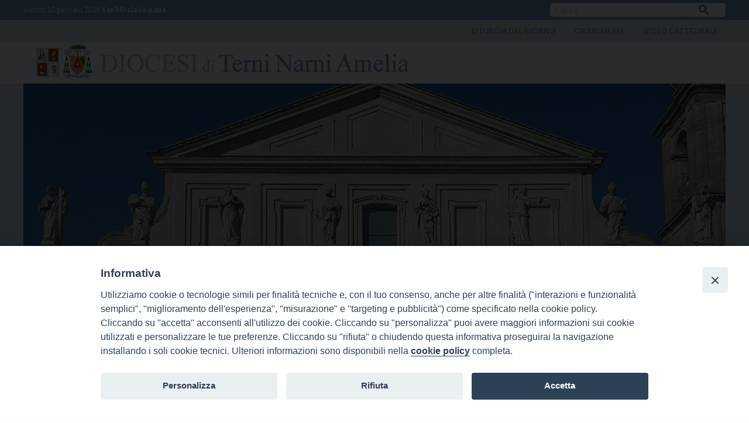

--- FILE ---
content_type: text/html; charset=UTF-8
request_url: https://www.diocesi.terni.it/missioni/
body_size: 17895
content:
<!doctype html>
<html class="no-js" lang="it-IT">
	<head>
		<meta charset="UTF-8">
		<meta name="viewport" content="width=device-width, initial-scale=1">
		<link rel="profile" href="http://gmpg.org/xfn/11">
		<link rel="dns-prefetch" href="//fonts.googleapis.com">
		<link rel="dns-prefetch" href="//fonts.gstatic.com">
		<link rel="dns-prefetch" href="//fonts.googleapis.com">
		<link rel="dns-prefetch" href="//maps.googleapis.com">
		<link rel="dns-prefetch" href="//maps.gstatic.com">
		<link rel="dns-prefetch" href="//www.google.com">
		<link rel="dns-prefetch" href="//www.gstatic.com">
		<link rel="dns-prefetch" href="//cdn.jsdelivr.net">
		<link rel="dns-prefetch" href="//apis.google.com">
		<link rel="dns-prefetch" href="https://common-static.glauco.it">		
		<style>iframe[data-ianduclass='iandu-iframe']{display: none;}</style><title>Missioni &#8211; Diocesi di Terni</title>
<link rel='dns-prefetch' href='//unpkg.com' />
<link rel='dns-prefetch' href='//api.tiles.mapbox.com' />
<link rel='dns-prefetch' href='//fonts.googleapis.com' />
<link rel='dns-prefetch' href='//s.w.org' />
<link rel="alternate" type="application/rss+xml" title="Diocesi di Terni &raquo; Feed" href="https://www.diocesi.terni.it/feed/" />
<link rel="alternate" type="application/rss+xml" title="Diocesi di Terni &raquo; Feed dei commenti" href="https://www.diocesi.terni.it/comments/feed/" />
		<script type="text/javascript">
			window._wpemojiSettings = {"baseUrl":"https:\/\/s.w.org\/images\/core\/emoji\/12.0.0-1\/72x72\/","ext":".png","svgUrl":"https:\/\/s.w.org\/images\/core\/emoji\/12.0.0-1\/svg\/","svgExt":".svg","source":{"concatemoji":"https:\/\/www.diocesi.terni.it\/wp-includes\/js\/wp-emoji-release.min.js"}};
			/*! This file is auto-generated */
			!function(e,a,t){var n,r,o,i=a.createElement("canvas"),p=i.getContext&&i.getContext("2d");function s(e,t){var a=String.fromCharCode;p.clearRect(0,0,i.width,i.height),p.fillText(a.apply(this,e),0,0);e=i.toDataURL();return p.clearRect(0,0,i.width,i.height),p.fillText(a.apply(this,t),0,0),e===i.toDataURL()}function c(e){var t=a.createElement("script");t.src=e,t.defer=t.type="text/javascript",a.getElementsByTagName("head")[0].appendChild(t)}for(o=Array("flag","emoji"),t.supports={everything:!0,everythingExceptFlag:!0},r=0;r<o.length;r++)t.supports[o[r]]=function(e){if(!p||!p.fillText)return!1;switch(p.textBaseline="top",p.font="600 32px Arial",e){case"flag":return s([127987,65039,8205,9895,65039],[127987,65039,8203,9895,65039])?!1:!s([55356,56826,55356,56819],[55356,56826,8203,55356,56819])&&!s([55356,57332,56128,56423,56128,56418,56128,56421,56128,56430,56128,56423,56128,56447],[55356,57332,8203,56128,56423,8203,56128,56418,8203,56128,56421,8203,56128,56430,8203,56128,56423,8203,56128,56447]);case"emoji":return!s([55357,56424,55356,57342,8205,55358,56605,8205,55357,56424,55356,57340],[55357,56424,55356,57342,8203,55358,56605,8203,55357,56424,55356,57340])}return!1}(o[r]),t.supports.everything=t.supports.everything&&t.supports[o[r]],"flag"!==o[r]&&(t.supports.everythingExceptFlag=t.supports.everythingExceptFlag&&t.supports[o[r]]);t.supports.everythingExceptFlag=t.supports.everythingExceptFlag&&!t.supports.flag,t.DOMReady=!1,t.readyCallback=function(){t.DOMReady=!0},t.supports.everything||(n=function(){t.readyCallback()},a.addEventListener?(a.addEventListener("DOMContentLoaded",n,!1),e.addEventListener("load",n,!1)):(e.attachEvent("onload",n),a.attachEvent("onreadystatechange",function(){"complete"===a.readyState&&t.readyCallback()})),(n=t.source||{}).concatemoji?c(n.concatemoji):n.wpemoji&&n.twemoji&&(c(n.twemoji),c(n.wpemoji)))}(window,document,window._wpemojiSettings);
		</script>
		<style type="text/css">
img.wp-smiley,
img.emoji {
	display: inline !important;
	border: none !important;
	box-shadow: none !important;
	height: 1em !important;
	width: 1em !important;
	margin: 0 .07em !important;
	vertical-align: -0.1em !important;
	background: none !important;
	padding: 0 !important;
}
</style>
	<link rel='stylesheet' id='opensans-css'  href='//fonts.googleapis.com/css?family=Open+Sans%3A300%2C700' type='text/css' media='all' />
<link rel='stylesheet' id='source-sans-css'  href='//fonts.googleapis.com/css?family=Source+Sans+Pro%3A400%2C900' type='text/css' media='all' />
<link rel='stylesheet' id='wp-block-library-css'  href='https://www.diocesi.terni.it/wp-includes/css/dist/block-library/style.min.css' type='text/css' media='all' />
<link rel='stylesheet' id='wd-noah-plugin-style-css-css'  href='https://www.diocesi.terni.it/wp-content/plugins/seed-noah-plugin/assets/css/wd-noah-plugin-style.css' type='text/css' media='all' />
<link rel='stylesheet' id='daterangepicker-css-css'  href='https://www.diocesi.terni.it/wp-content/plugins/seed-noah-plugin/assets/css/daterangepicker.css' type='text/css' media='all' />
<link rel='stylesheet' id='zabuto_calendar_css-css'  href='https://www.diocesi.terni.it/wp-content/plugins/seed-noah-plugin/tools/calendar/css/seed_noah_calendar.css' type='text/css' media='all' />
<style id='zabuto_calendar_css-inline-css' type='text/css'>

            .wd-class-430{
            background: #7090ba;    
            }
            
</style>
<link rel='stylesheet' id='iandu-cookieconsent-css'  href='https://www.diocesi.terni.it/wp-content/plugins/iandu-cookieconsent/public/css/iandu-cookieconsent-public.css' type='text/css' media='all' />
<link rel='stylesheet' id='seed_localizzation_osm_css-css'  href='https://unpkg.com/leaflet@1.3.4/dist/leaflet.css' type='text/css' media='all' />
<link rel='stylesheet' id='sow-slider-slider-css'  href='https://www.diocesi.terni.it/wp-content/plugins/so-widgets-bundle/css/slider/slider.css' type='text/css' media='all' />
<link rel='stylesheet' id='sow-slider-default-abf3e628296a-css'  href='https://www.diocesi.terni.it/wp-content/uploads/sites/2/siteorigin-widgets/sow-slider-default-abf3e628296a.css' type='text/css' media='all' />
<link rel='stylesheet' id='sow-social-media-buttons-flat-10ab1d175726-css'  href='https://www.diocesi.terni.it/wp-content/uploads/sites/2/siteorigin-widgets/sow-social-media-buttons-flat-10ab1d175726.css' type='text/css' media='all' />
<link rel='stylesheet' id='sow-image-default-d6014b76747a-css'  href='https://www.diocesi.terni.it/wp-content/uploads/sites/2/siteorigin-widgets/sow-image-default-d6014b76747a.css' type='text/css' media='all' />
<link rel='stylesheet' id='sow-button-base-css'  href='https://www.diocesi.terni.it/wp-content/plugins/so-widgets-bundle/widgets/button/css/style.css' type='text/css' media='all' />
<link rel='stylesheet' id='sow-button-atom-d136e755e2d5-css'  href='https://www.diocesi.terni.it/wp-content/uploads/sites/2/siteorigin-widgets/sow-button-atom-d136e755e2d5.css' type='text/css' media='all' />
<link rel='stylesheet' id='sow-image-default-17bc2272b535-css'  href='https://www.diocesi.terni.it/wp-content/uploads/sites/2/siteorigin-widgets/sow-image-default-17bc2272b535.css' type='text/css' media='all' />
<link rel='stylesheet' id='sow-image-default-4b231843ec72-css'  href='https://www.diocesi.terni.it/wp-content/uploads/sites/2/siteorigin-widgets/sow-image-default-4b231843ec72.css' type='text/css' media='all' />
<link rel='stylesheet' id='wpba_front_end_styles-css'  href='https://www.diocesi.terni.it/wp-content/plugins/wp-better-attachments/assets/css/wpba-frontend.css' type='text/css' media='all' />
<link rel='stylesheet' id='parent-styles-css'  href='https://www.diocesi.terni.it/wp-content/themes/wp-forge/style.css' type='text/css' media='all' />
<link rel='stylesheet' id='child-styles-css'  href='https://www.diocesi.terni.it/wp-content/themes/wp-starter-so/style.css' type='text/css' media='all' />
<link rel='stylesheet' id='fonts-css'  href='https://www.diocesi.terni.it/wp-content/themes/wp-forge/fonts/fonts.css' type='text/css' media='all' />
<link rel='stylesheet' id='foundation-css'  href='https://www.diocesi.terni.it/wp-content/themes/wp-forge/css/foundation.css' type='text/css' media='all' />
<link rel='stylesheet' id='motion_ui-css'  href='https://www.diocesi.terni.it/wp-content/themes/wp-forge/css/motion-ui.css' type='text/css' media='all' />
<link rel='stylesheet' id='wpforge-css'  href='https://www.diocesi.terni.it/wp-content/themes/wp-starter-so/style.css' type='text/css' media='all' />
<link rel='stylesheet' id='customizer-css'  href='https://www.diocesi.terni.it/wp-content/themes/wp-forge/css/customizer.css' type='text/css' media='all' />
<link rel='stylesheet' id='fancybox-css'  href='https://www.diocesi.terni.it/wp-content/plugins/easy-fancybox/css/jquery.fancybox.min.css' type='text/css' media='screen' />
<link rel='stylesheet' id='simcal-qtip-css'  href='https://www.diocesi.terni.it/wp-content/plugins/google-calendar-events/assets/css/vendor/jquery.qtip.min.css' type='text/css' media='all' />
<link rel='stylesheet' id='simcal-default-calendar-grid-css'  href='https://www.diocesi.terni.it/wp-content/plugins/google-calendar-events/assets/css/default-calendar-grid.min.css' type='text/css' media='all' />
<link rel='stylesheet' id='simcal-default-calendar-list-css'  href='https://www.diocesi.terni.it/wp-content/plugins/google-calendar-events/assets/css/default-calendar-list.min.css' type='text/css' media='all' />
<script type='text/javascript' src='https://www.diocesi.terni.it/wp-includes/js/jquery/jquery.js'></script>
<script type='text/javascript' src='https://www.diocesi.terni.it/wp-content/plugins/seed-noah-plugin/assets/js/moment.min.js'></script>
<script type='text/javascript' src='https://www.diocesi.terni.it/wp-content/plugins/seed-noah-plugin/assets/js/daterangepicker.js'></script>
<script type='text/javascript' src='https://unpkg.com/leaflet@1.3.4/dist/leaflet.js'></script>
<script type='text/javascript' src='https://api.tiles.mapbox.com/mapbox.js/plugins/leaflet-omnivore/v0.3.1/leaflet-omnivore.min.js'></script>
<script type='text/javascript' src='https://www.diocesi.terni.it/wp-content/plugins/so-widgets-bundle/js/jquery.cycle.min.js'></script>
<script type='text/javascript' src='https://www.diocesi.terni.it/wp-content/plugins/so-widgets-bundle/js/slider/jquery.slider.min.js'></script>
<script type='text/javascript' src='https://www.diocesi.terni.it/wp-content/themes/wp-starter-so/wp-advanced-search/js/scripts.js'></script>
<link rel='https://api.w.org/' href='https://www.diocesi.terni.it/wp-json/' />
<link rel="EditURI" type="application/rsd+xml" title="RSD" href="https://www.diocesi.terni.it/xmlrpc.php?rsd" />
<link rel="wlwmanifest" type="application/wlwmanifest+xml" href="https://www.diocesi.terni.it/wp-includes/wlwmanifest.xml" /> 

<link rel="canonical" href="https://www.diocesi.terni.it/missioni/" />
<link rel='shortlink' href='https://www.diocesi.terni.it/?p=41' />
<link rel="alternate" type="application/json+oembed" href="https://www.diocesi.terni.it/wp-json/oembed/1.0/embed?url=https%3A%2F%2Fwww.diocesi.terni.it%2Fmissioni%2F" />
<link rel="alternate" type="text/xml+oembed" href="https://www.diocesi.terni.it/wp-json/oembed/1.0/embed?url=https%3A%2F%2Fwww.diocesi.terni.it%2Fmissioni%2F&#038;format=xml" />
            <style type="text/css"></style><!-- Google Tag Manager -->
<script>(function(w,d,s,l,i){w[l]=w[l]||[];w[l].push({'gtm.start':
new Date().getTime(),event:'gtm.js'});var f=d.getElementsByTagName(s)[0],
j=d.createElement(s),dl=l!='dataLayer'?'&l='+l:'';j.async=true;j.src=
'https://www.googletagmanager.com/gtm.js?id='+i+dl;f.parentNode.insertBefore(j,f);
})(window,document,'script','dataLayer','GTM-K6ZXC5PR');</script>
<!-- End Google Tag Manager -->
<style type="text/css" id="wpforge-customizer-css-patch"></style><style type="text/css" id="wpforge-custom-header-css">.site-title,.site-title h1 a,.site-description{display:none;}</style>
	<link rel="icon" href="https://www.diocesi.terni.it/wp-content/uploads/sites/2/2022/01/cropped-Stemma-episcopale-soddu-1-32x32.jpg" sizes="32x32" />
<link rel="icon" href="https://www.diocesi.terni.it/wp-content/uploads/sites/2/2022/01/cropped-Stemma-episcopale-soddu-1-192x192.jpg" sizes="192x192" />
<link rel="apple-touch-icon" href="https://www.diocesi.terni.it/wp-content/uploads/sites/2/2022/01/cropped-Stemma-episcopale-soddu-1-180x180.jpg" />
<meta name="msapplication-TileImage" content="https://www.diocesi.terni.it/wp-content/uploads/sites/2/2022/01/cropped-Stemma-episcopale-soddu-1-270x270.jpg" />
<style type="text/css" id="wpforge-customizer-css">.site-description{color:#blank;}.contain-to-grid .top-bar,.top-bar,.top-bar ul,.top-bar ul li,.contain-to-grid,.top-bar.title-bar,.title-bar{background-color:#7090ba;}.top-bar-right .menu > li.name:hover,.top-bar .menu > li:not(.menu-text) > a:hover,.top-bar .menu > .active:hover{background-color:#d7e5ea;}.top-bar .menu-item a{color:#ffffff;}.is-dropdown-submenu{border:1px solid #7090ba;}.top-bar .menu .current-menu-parent, .top-bar .menu .current-page-parent, .top-bar .menu .current-page-ancestor, .top-bar .menu .current_page_item{background-color:#d7e5ea;}.top-bar .menu .current_page_item a{color:#ffffff;}.top-bar .menu .current_page_item a:hover{background-color:#d7e5ea;}.top-bar .menu .current_page_item a:hover,.dropdown.menu .is-active > a{color:#7090ba;}h2.entry-title-post{font-size:1.6rem;}h1.entry-title-page{font-size:1.6rem;}footer[role="contentinfo"]{background-color:#7090ba;}footer[role="contentinfo"] p,footer[role="contentinfo"]{color:#424242;}footer[role="contentinfo"] a,#footer .menu > .current_page_item > a{color:#dbdbdb;}.social-navigation a[href*="facebook.com"]:before{color:#ffffff;}.social-navigation a:hover[href*="facebook.com"]:before{color:#d7e5ea;}.social-navigation a[href*="flickr.com"]:before{color:#d7e5ea;}.social-navigation a[href*="youtube.com"]:before{color:#ffffff;}.social-navigation a:hover[href*="youtube.com"]:before{color:#d7e5ea;}</style>
	</head>
	<body itemtype='http://schema.org/WebPage' itemscope='itemscope' class="page-template-default page page-id-41 wp-custom-logo no-site-title has-site-tagline no-header-info full-width front-page">

		<div id="wptime-plugin-preloader"></div>
		<script>
            jQuery(window).on( "load", function () {
                jQuery('#wptime-plugin-preloader').delay(250).fadeOut("slow");
                setTimeout(wptime_plugin_remove_preloader, 2000);
                function wptime_plugin_remove_preloader() {
                    jQuery('#wptime-plugin-preloader').remove();
                }
            });
		</script>
		<noscript>
		<style type="text/css">
			#wptime-plugin-preloader{
				display:none !important;
			}
		</style>
		</noscript>



		<a class="skip-link screen-reader-text" href="#content">Skip to content</a>
											<div class="header_container">		
							<div class="row grid-x menu_social_pre_header_saint">


		<div class="data left small-12 medium-6 large-6 cell columns">
			sabato 10 gennaio 2026			<a href="http://www.chiesacattolica.it/santo-del-giorno/" target="_blank" class="bso_saint">San Milziade papa</a>		</div>

		<div class="social_wrap small-4 medium-3 large-3 cell columns">
			<nav id="social-navigation" class="social-navigation" role="navigation">
				<div class="menu-social-container"><ul id="menu-social" class="menu"><li id="menu-item-37469" class="menu-item menu-item-type-custom menu-item-object-custom menu-item-37469"><a href="https://www.facebook.com/diocesiterninarniamelia/"><span class="screen-reader-text">Facebook</span></a></li>
<li id="menu-item-37470" class="menu-item menu-item-type-custom menu-item-object-custom menu-item-37470"><a href="https://www.youtube.com/user/diocesiterni"><span class="screen-reader-text">Youtube</span></a></li>
</ul></div>			</nav>
		</div>

		<div class="mdr small-8 medium-3 large-3 cell columns">
			<form role="search" method="get" id="searchform" action="https://www.diocesi.terni.it/">
	<div class="grid-x row collapse">
		<div class="small-9 medium-9 large-9 cell columns">
			<input type="text" value="" name="s" id="s" placeholder="Cerca">
		</div><!-- end columns -->
		<div class="small-3 medium-3 large-3 cell columns">
			<button type="submit" id="searchsubmit" class="button">Cerca</button>
		</div><!-- end columns -->
	</div><!-- end .row -->
</form>
		</div>


	</div>
							<div class="nav_container menu_pre_header">
		<div class="nav_wrap row grid-container">
			<div class="title-bar" data-responsive-toggle="menu-pre-header" data-hide-for="medium">
				<button class="menu-icon" type="button" data-toggle="menu-pre-header"></button>
			</div>
                      			<div class="top-bar" id="menu-pre-header" >
				<div class="top-bar-left">
					<ul class="menu vertical medium-horizontal" data-responsive-menu="accordion medium-dropdown" data-submenu-toggle="true" data-close-on-click-inside="false"><li id="menu-item-167" class="menu-item menu-item-type-custom menu-item-object-custom menu-item-167"><a target="_blank" rel="noopener noreferrer" href="http://www.chiesacattolica.it/pls/cci_new_v3/cciv4_edit_info.edit_liturgiadg">Liturgia del giorno</a></li>
<li id="menu-item-170" class="menu-item menu-item-type-custom menu-item-object-custom menu-item-170"><a target="_blank" rel="noopener noreferrer" href="https://orarimesse.it/terninarniamelia">Orari Messe</a></li>
<li id="menu-item-16017" class="menu-item menu-item-type-post_type menu-item-object-post menu-item-16017"><a href="https://www.diocesi.terni.it/video-cattedrale-di-terni-e-concattedrale-di-narni/">Video Cattedrali</a></li>
</ul>
				</div><!-- second end top-bar -->
			</div><!-- end top-bar -->
		</div><!-- .row -->
	</div>

			<header id="header" itemtype="http://schema.org/WPHeader" itemscope="itemscope" class="header_wrap row grid-container" role="banner">
				<div class="grid-x grid-padding-x">
	<div class="sidebar-pre-header small-12 medium-12 large-12 cell columns">
		<div id="secondary-pre-header" class="sidebar_wrap row widget-area" role="complementary">
			<aside id="text-18" class="widget widget_text">			<div class="textwidget"><p><div class="iframe-placeholder">Questo contenuto non è disponibile per via delle tue <button type="button" data-cc="c-settings" style="background-color:transparent;border:0px;cursor:hand;margin:0px;padding:0px;text-decoration:underline">preferenze</button> sui cookie</div><iframe  data-ianduclass="iandu-iframe" data-iandusrc="https://www.youtube.com/embed/PhelN7hEfWM?si=yEZvoyO0QugMxtJZ"  title="YouTube video player" frameborder="0" allow="accelerometer; autoplay; clipboard-write; encrypted-media; gyroscope; picture-in-picture; web-share" referrerpolicy="strict-origin-when-cross-origin" allowfullscreen></iframe></p>
</div>
		</aside>		</div>
	</div>
</div>
				<div class="grid-x grid-padding-x">
					<div class="site-header small-12 medium-12 large-12 cell columns">






						


													<div class="header-logo">
								<a href="https://www.diocesi.terni.it/" class="custom-logo-link" rel="home"><img width="648" height="71" src="https://www.diocesi.terni.it/wp-content/uploads/sites/2/2022/01/logo-sito-diocesi-e1641925102495.png" class="custom-logo" alt="Diocesi di Terni" /></a>							</div><!-- .header-logo -->
													











						<div class="header-info">
															<p class="site-title"><a href="https://www.diocesi.terni.it/" rel="home">Diocesi di Terni</a></p>
													</div><!-- /.header-info -->
					</div><!-- .site-header -->
				</div><!-- .grid-x .grid-margin-x -->
				<div class="grid-x grid-padding-x">
	<div class="sidebar-header small-12 medium-12 large-12 cell columns">
		<div id="secondary-header" class="sidebar_wrap row widget-area" role="complementary">
			<aside id="sow-slider-4" class="widget widget_sow-slider"><div class="so-widget-sow-slider so-widget-sow-slider-default-abf3e628296a"><div class="sow-slider-base " style="display: none"><ul class="sow-slider-images" data-settings="{&quot;pagination&quot;:true,&quot;speed&quot;:800,&quot;timeout&quot;:5000,&quot;swipe&quot;:true,&quot;nav_always_show_mobile&quot;:&quot;&quot;,&quot;breakpoint&quot;:&quot;780px&quot;}">		<li class="sow-slider-image  sow-slider-image-cover" style="background-image: url(https://www.diocesi.terni.it/wp-content/uploads/sites/2/2020/05/slide-cattedrale-piccola.jpg)" >
									<img width="1000" height="280" src="https://www.diocesi.terni.it/wp-content/uploads/sites/2/2020/05/slide-cattedrale-piccola.jpg" class="sow-slider-background-image" alt="" srcset="https://www.diocesi.terni.it/wp-content/uploads/sites/2/2020/05/slide-cattedrale-piccola.jpg 1000w, https://www.diocesi.terni.it/wp-content/uploads/sites/2/2020/05/slide-cattedrale-piccola-300x84.jpg 300w, https://www.diocesi.terni.it/wp-content/uploads/sites/2/2020/05/slide-cattedrale-piccola-768x215.jpg 768w, https://www.diocesi.terni.it/wp-content/uploads/sites/2/2020/05/slide-cattedrale-piccola-800x224.jpg 800w" sizes="(max-width: 1000px) 100vw, 1000px" />								</li>
				<li class="sow-slider-image  sow-slider-image-cover" style="background-image: url(https://www.diocesi.terni.it/wp-content/uploads/sites/2/2023/09/vescovo-per-slide.jpg)" >
									<img width="2136" height="594" src="https://www.diocesi.terni.it/wp-content/uploads/sites/2/2023/09/vescovo-per-slide.jpg" class="sow-slider-background-image" alt="" srcset="https://www.diocesi.terni.it/wp-content/uploads/sites/2/2023/09/vescovo-per-slide.jpg 2136w, https://www.diocesi.terni.it/wp-content/uploads/sites/2/2023/09/vescovo-per-slide-300x83.jpg 300w, https://www.diocesi.terni.it/wp-content/uploads/sites/2/2023/09/vescovo-per-slide-1024x285.jpg 1024w, https://www.diocesi.terni.it/wp-content/uploads/sites/2/2023/09/vescovo-per-slide-768x214.jpg 768w, https://www.diocesi.terni.it/wp-content/uploads/sites/2/2023/09/vescovo-per-slide-1536x427.jpg 1536w, https://www.diocesi.terni.it/wp-content/uploads/sites/2/2023/09/vescovo-per-slide-2048x570.jpg 2048w, https://www.diocesi.terni.it/wp-content/uploads/sites/2/2023/09/vescovo-per-slide-600x167.jpg 600w, https://www.diocesi.terni.it/wp-content/uploads/sites/2/2023/09/vescovo-per-slide-1200x334.jpg 1200w, https://www.diocesi.terni.it/wp-content/uploads/sites/2/2023/09/vescovo-per-slide-800x222.jpg 800w" sizes="(max-width: 2136px) 100vw, 2136px" />								</li>
				<li class="sow-slider-image  sow-slider-image-cover" style="background-image: url(https://www.diocesi.terni.it/wp-content/uploads/sites/2/2022/05/san-valentino-cattedrale.jpg)" >
									<img width="1071" height="409" src="https://www.diocesi.terni.it/wp-content/uploads/sites/2/2022/05/san-valentino-cattedrale.jpg" class="sow-slider-background-image" alt="" srcset="https://www.diocesi.terni.it/wp-content/uploads/sites/2/2022/05/san-valentino-cattedrale.jpg 1071w, https://www.diocesi.terni.it/wp-content/uploads/sites/2/2022/05/san-valentino-cattedrale-300x115.jpg 300w, https://www.diocesi.terni.it/wp-content/uploads/sites/2/2022/05/san-valentino-cattedrale-1024x391.jpg 1024w, https://www.diocesi.terni.it/wp-content/uploads/sites/2/2022/05/san-valentino-cattedrale-768x293.jpg 768w, https://www.diocesi.terni.it/wp-content/uploads/sites/2/2022/05/san-valentino-cattedrale-800x306.jpg 800w" sizes="(max-width: 1071px) 100vw, 1071px" />								</li>
				<li class="sow-slider-image  sow-slider-image-cover" style="background-image: url(https://www.diocesi.terni.it/wp-content/uploads/sites/2/2022/05/san-valentino.jpg)" >
									<img width="1008" height="409" src="https://www.diocesi.terni.it/wp-content/uploads/sites/2/2022/05/san-valentino.jpg" class="sow-slider-background-image" alt="" srcset="https://www.diocesi.terni.it/wp-content/uploads/sites/2/2022/05/san-valentino.jpg 1008w, https://www.diocesi.terni.it/wp-content/uploads/sites/2/2022/05/san-valentino-300x122.jpg 300w, https://www.diocesi.terni.it/wp-content/uploads/sites/2/2022/05/san-valentino-768x312.jpg 768w, https://www.diocesi.terni.it/wp-content/uploads/sites/2/2022/05/san-valentino-800x325.jpg 800w" sizes="(max-width: 1008px) 100vw, 1008px" />								</li>
				<li class="sow-slider-image  sow-slider-image-cover" style="background-image: url(https://www.diocesi.terni.it/wp-content/uploads/sites/2/2020/04/busto-san-giovenale-2018-slide.jpg)" >
									<img width="1000" height="299" src="https://www.diocesi.terni.it/wp-content/uploads/sites/2/2020/04/busto-san-giovenale-2018-slide.jpg" class="sow-slider-background-image" alt="" srcset="https://www.diocesi.terni.it/wp-content/uploads/sites/2/2020/04/busto-san-giovenale-2018-slide.jpg 1000w, https://www.diocesi.terni.it/wp-content/uploads/sites/2/2020/04/busto-san-giovenale-2018-slide-300x90.jpg 300w, https://www.diocesi.terni.it/wp-content/uploads/sites/2/2020/04/busto-san-giovenale-2018-slide-768x230.jpg 768w, https://www.diocesi.terni.it/wp-content/uploads/sites/2/2020/04/busto-san-giovenale-2018-slide-800x239.jpg 800w" sizes="(max-width: 1000px) 100vw, 1000px" />								</li>
				<li class="sow-slider-image  sow-slider-image-cover" style="background-image: url(https://www.diocesi.terni.it/wp-content/uploads/sites/2/2022/05/amelia.jpg)" >
									<img width="1015" height="409" src="https://www.diocesi.terni.it/wp-content/uploads/sites/2/2022/05/amelia.jpg" class="sow-slider-background-image" alt="" srcset="https://www.diocesi.terni.it/wp-content/uploads/sites/2/2022/05/amelia.jpg 1015w, https://www.diocesi.terni.it/wp-content/uploads/sites/2/2022/05/amelia-300x121.jpg 300w, https://www.diocesi.terni.it/wp-content/uploads/sites/2/2022/05/amelia-768x309.jpg 768w, https://www.diocesi.terni.it/wp-content/uploads/sites/2/2022/05/amelia-800x322.jpg 800w" sizes="(max-width: 1015px) 100vw, 1015px" />								</li>
				<li class="sow-slider-image  sow-slider-image-cover" style="background-image: url(https://www.diocesi.terni.it/wp-content/uploads/sites/2/2022/01/croce-tagliata-scaled.jpg)" >
									<img width="2560" height="858" src="https://www.diocesi.terni.it/wp-content/uploads/sites/2/2022/01/croce-tagliata-scaled.jpg" class="sow-slider-background-image" alt="" srcset="https://www.diocesi.terni.it/wp-content/uploads/sites/2/2022/01/croce-tagliata-scaled.jpg 2560w, https://www.diocesi.terni.it/wp-content/uploads/sites/2/2022/01/croce-tagliata-300x101.jpg 300w, https://www.diocesi.terni.it/wp-content/uploads/sites/2/2022/01/croce-tagliata-1024x343.jpg 1024w, https://www.diocesi.terni.it/wp-content/uploads/sites/2/2022/01/croce-tagliata-768x257.jpg 768w, https://www.diocesi.terni.it/wp-content/uploads/sites/2/2022/01/croce-tagliata-1536x515.jpg 1536w, https://www.diocesi.terni.it/wp-content/uploads/sites/2/2022/01/croce-tagliata-2048x687.jpg 2048w, https://www.diocesi.terni.it/wp-content/uploads/sites/2/2022/01/croce-tagliata-800x268.jpg 800w, https://www.diocesi.terni.it/wp-content/uploads/sites/2/2022/01/croce-tagliata-1200x402.jpg 1200w" sizes="(max-width: 2560px) 100vw, 2560px" />								</li>
				<li class="sow-slider-image  sow-slider-image-cover" style="background-image: url(https://www.diocesi.terni.it/wp-content/uploads/sites/2/2022/05/duomo-celebrazione.jpg)" >
									<img width="1035" height="409" src="https://www.diocesi.terni.it/wp-content/uploads/sites/2/2022/05/duomo-celebrazione.jpg" class="sow-slider-background-image" alt="" srcset="https://www.diocesi.terni.it/wp-content/uploads/sites/2/2022/05/duomo-celebrazione.jpg 1035w, https://www.diocesi.terni.it/wp-content/uploads/sites/2/2022/05/duomo-celebrazione-300x119.jpg 300w, https://www.diocesi.terni.it/wp-content/uploads/sites/2/2022/05/duomo-celebrazione-1024x405.jpg 1024w, https://www.diocesi.terni.it/wp-content/uploads/sites/2/2022/05/duomo-celebrazione-768x303.jpg 768w, https://www.diocesi.terni.it/wp-content/uploads/sites/2/2022/05/duomo-celebrazione-800x316.jpg 800w" sizes="(max-width: 1035px) 100vw, 1035px" />								</li>
				<li class="sow-slider-image  sow-slider-image-cover" style="background-image: url(https://www.diocesi.terni.it/wp-content/uploads/sites/2/2025/03/particolare-dipinto-museo-per-slide.jpg)" >
									<img width="1000" height="300" src="https://www.diocesi.terni.it/wp-content/uploads/sites/2/2025/03/particolare-dipinto-museo-per-slide.jpg" class="sow-slider-background-image" alt="" srcset="https://www.diocesi.terni.it/wp-content/uploads/sites/2/2025/03/particolare-dipinto-museo-per-slide.jpg 1000w, https://www.diocesi.terni.it/wp-content/uploads/sites/2/2025/03/particolare-dipinto-museo-per-slide-300x90.jpg 300w, https://www.diocesi.terni.it/wp-content/uploads/sites/2/2025/03/particolare-dipinto-museo-per-slide-768x230.jpg 768w, https://www.diocesi.terni.it/wp-content/uploads/sites/2/2025/03/particolare-dipinto-museo-per-slide-600x180.jpg 600w, https://www.diocesi.terni.it/wp-content/uploads/sites/2/2025/03/particolare-dipinto-museo-per-slide-800x240.jpg 800w" sizes="(max-width: 1000px) 100vw, 1000px" />								</li>
		</ul>				<ol class="sow-slider-pagination">
											<li><a href="#" data-goto="0" aria-label="display slide 1"></a></li>
											<li><a href="#" data-goto="1" aria-label="display slide 2"></a></li>
											<li><a href="#" data-goto="2" aria-label="display slide 3"></a></li>
											<li><a href="#" data-goto="3" aria-label="display slide 4"></a></li>
											<li><a href="#" data-goto="4" aria-label="display slide 5"></a></li>
											<li><a href="#" data-goto="5" aria-label="display slide 6"></a></li>
											<li><a href="#" data-goto="6" aria-label="display slide 7"></a></li>
											<li><a href="#" data-goto="7" aria-label="display slide 8"></a></li>
											<li><a href="#" data-goto="8" aria-label="display slide 9"></a></li>
									</ol>

				<div class="sow-slide-nav sow-slide-nav-next">
					<a href="#" data-goto="next" aria-label="next slide" data-action="next">
						<em class="sow-sld-icon-thin-right"></em>
					</a>
				</div>

				<div class="sow-slide-nav sow-slide-nav-prev">
					<a href="#" data-goto="previous" aria-label="previous slide" data-action="prev">
						<em class="sow-sld-icon-thin-left"></em>
					</a>
				</div>
				</div></div></aside>		</div>
	</div>
</div>

			</header><!-- #header -->
		</div><!-- end .header_container -->
											<div itemtype="http://schema.org/SiteNavigationElement" itemscope="itemscope" class="nav_container">
   
            <div class="nav_wrap grid-container">
              <div class="title-bar" data-responsive-toggle="main-menu" data-hide-for="medium">
          <button class="menu-icon" type="button" data-toggle="main-menu"></button>
          <div class="title-bar-title">Menu</div>
        </div><!-- end title-bar -->
        <div class="top-bar" id="main-menu">
          <div class="top-bar-left">
            <ul class="menu vertical medium-horizontal" data-responsive-menu="accordion medium-dropdown" data-submenu-toggle="true" data-close-on-click-inside="false"><li id="menu-item-38783" class="menu-item menu-item-type-post_type menu-item-object-page menu-item-home menu-item-38783"><a href="https://www.diocesi.terni.it/">Home</a></li>
<li id="menu-item-1588614659" class="menu-item menu-item-type-post_type menu-item-object-page menu-item-has-children menu-item-1588614659"><a href="https://www.diocesi.terni.it/biografia-mons-francesco-antonio-soddu/">Vescovo</a>
<ul class="menu medium-horizontal nested">
	<li id="menu-item-1588615021" class="menu-item menu-item-type-taxonomy menu-item-object-category menu-item-1588615021"><a href="https://www.diocesi.terni.it/category/omelie-soddu/">Omelie</a></li>
	<li id="menu-item-1588615030" class="menu-item menu-item-type-taxonomy menu-item-object-category menu-item-1588615030"><a href="https://www.diocesi.terni.it/category/interventi-vescovo-2/">Interventi vescovo</a></li>
</ul>
</li>
<li id="menu-item-107" class="menu-item menu-item-type-post_type menu-item-object-page menu-item-has-children menu-item-107"><a href="https://www.diocesi.terni.it/diocesi/">Diocesi</a>
<ul class="menu medium-horizontal nested">
	<li id="menu-item-1085" class="menu-item menu-item-type-post_type menu-item-object-page menu-item-1085"><a href="https://www.diocesi.terni.it/diocesi/vescovi-di-terni/">Vescovi di Terni</a></li>
	<li id="menu-item-1084" class="menu-item menu-item-type-post_type menu-item-object-page menu-item-1084"><a href="https://www.diocesi.terni.it/diocesi/vescovi-di-narni/">Vescovi di Narni</a></li>
	<li id="menu-item-1083" class="menu-item menu-item-type-post_type menu-item-object-page menu-item-1083"><a href="https://www.diocesi.terni.it/diocesi/vescovi-di-amelia/">Vescovi di Amelia</a></li>
	<li id="menu-item-1373" class="menu-item menu-item-type-post_type menu-item-object-page menu-item-1373"><a href="https://www.diocesi.terni.it/diocesi/san-valentino/">San Valentino patrono di Terni</a></li>
	<li id="menu-item-1372" class="menu-item menu-item-type-post_type menu-item-object-page menu-item-1372"><a href="https://www.diocesi.terni.it/diocesi/san-giovenale-patrono-di-narni/">San Giovenale patrono di Narni</a></li>
	<li id="menu-item-1371" class="menu-item menu-item-type-post_type menu-item-object-page menu-item-1371"><a href="https://www.diocesi.terni.it/diocesi/santa-fermina/">Santa Fermina patrona di Amelia</a></li>
	<li id="menu-item-14483" class="menu-item menu-item-type-post_type menu-item-object-page menu-item-14483"><a href="https://www.diocesi.terni.it/cattedrale-santa-maria-assunta-terni/">Cattedrale Santa Maria Assunta Terni</a></li>
	<li id="menu-item-14569" class="menu-item menu-item-type-post_type menu-item-object-page menu-item-14569"><a href="https://www.diocesi.terni.it/concattedrale-di-narni/">Concattedrale San Giovenale Narni</a></li>
	<li id="menu-item-14812" class="menu-item menu-item-type-post_type menu-item-object-page menu-item-14812"><a href="https://www.diocesi.terni.it/concattedrale-santa-firmina-di-amelia/">Concattedrale Santa Firmina Amelia</a></li>
	<li id="menu-item-1082" class="menu-item menu-item-type-post_type menu-item-object-page menu-item-1082"><a href="https://www.diocesi.terni.it/diocesi/papi-e-cardinali-legati-alla-diocesi/">Papi e cardinali legati alla diocesi</a></li>
	<li id="menu-item-1086" class="menu-item menu-item-type-post_type menu-item-object-page menu-item-1086"><a href="https://www.diocesi.terni.it/diocesi/visite-dei-pontefici-a-terni/">Visite dei Pontefici a Terni</a></li>
	<li id="menu-item-1500" class="menu-item menu-item-type-post_type menu-item-object-page menu-item-1500"><a href="https://www.diocesi.terni.it/diocesi/foranie/">Foranie</a></li>
	<li id="menu-item-8871" class="menu-item menu-item-type-post_type menu-item-object-page menu-item-8871"><a href="https://www.diocesi.terni.it/comunita-pastorali-anno-pastorale-2016-2017/">Comunità pastorali istituite</a></li>
	<li id="menu-item-6281" class="menu-item menu-item-type-post_type menu-item-object-page menu-item-6281"><a href="https://www.diocesi.terni.it/confraternite/">Confraternite</a></li>
	<li id="menu-item-1588623462" class="menu-item menu-item-type-post_type menu-item-object-page menu-item-1588623462"><a href="https://www.diocesi.terni.it/santuari-diocesani/basiliche-e-santuari/">Basiliche e santuari</a></li>
</ul>
</li>
<li id="menu-item-113" class="menu-item menu-item-type-post_type menu-item-object-page menu-item-has-children menu-item-113"><a href="https://www.diocesi.terni.it/curia/">Curia</a>
<ul class="menu medium-horizontal nested">
	<li id="menu-item-145" class="menu-item menu-item-type-post_type menu-item-object-page menu-item-145"><a href="https://www.diocesi.terni.it/segreteria/">Segreteria del Vescovo</a></li>
	<li id="menu-item-158" class="menu-item menu-item-type-post_type menu-item-object-page menu-item-158"><a href="https://www.diocesi.terni.it/cancelleria-ufficio-matrimoni/">Cancelleria – Ufficio matrimoni</a></li>
	<li id="menu-item-1539" class="menu-item menu-item-type-post_type menu-item-object-page menu-item-1539"><a href="https://www.diocesi.terni.it/curia/tribunale-ecclesiastico-diocesano/">Tribunale ecclesiastico diocesano</a></li>
	<li id="menu-item-166" class="menu-item menu-item-type-post_type menu-item-object-page menu-item-166"><a href="https://www.diocesi.terni.it/uffici-amministrativi/">Uffici Amministrativi</a></li>
	<li id="menu-item-545" class="menu-item menu-item-type-post_type menu-item-object-page menu-item-has-children menu-item-545"><a href="https://www.diocesi.terni.it/curia/uffici-pastorali/">Uffici pastorali</a>
	<ul class="menu medium-horizontal nested">
		<li id="menu-item-549" class="menu-item menu-item-type-post_type menu-item-object-page menu-item-549"><a href="https://www.diocesi.terni.it/curia/uffici-pastorali/ufficio-catechistico/">Ufficio Catechistico</a></li>
		<li id="menu-item-3529" class="menu-item menu-item-type-post_type menu-item-object-page menu-item-3529"><a href="https://www.diocesi.terni.it/curia/ufficio-liturgico/">Ufficio Liturgico</a></li>
		<li id="menu-item-3563" class="menu-item menu-item-type-post_type menu-item-object-page menu-item-3563"><a href="https://www.diocesi.terni.it/curia/uffici-caritas-diocesana/">Uffici Caritas diocesana</a></li>
		<li id="menu-item-1787" class="menu-item menu-item-type-post_type menu-item-object-page menu-item-1787"><a href="https://www.diocesi.terni.it/curia/uffici-pastorali/ufficio-di-pastorale-familiare/">Ufficio di pastorale familiare</a></li>
		<li id="menu-item-2414" class="menu-item menu-item-type-post_type menu-item-object-page menu-item-2414"><a href="https://www.diocesi.terni.it/curia/uffici-pastorali/ufficio-beni-culturali-ecclesiastici/">Ufficio Beni Culturali ecclesiastici</a></li>
		<li id="menu-item-3037" class="menu-item menu-item-type-post_type menu-item-object-page menu-item-3037"><a href="https://www.diocesi.terni.it/curia/uffici-pastorali/ufficio-comunicazioni-sociali/">Ufficio Comunicazioni Sociali e Ufficio Stampa</a></li>
		<li id="menu-item-3102" class="menu-item menu-item-type-post_type menu-item-object-page menu-item-3102"><a href="https://www.diocesi.terni.it/curia/uffici-pastorali/ufficio-ecumenismo-e-dialogo-interreligioso/">Ufficio per l&#8217;ecumenismo e dialogo interreligioso</a></li>
		<li id="menu-item-1607" class="menu-item menu-item-type-post_type menu-item-object-page menu-item-1607"><a href="https://www.diocesi.terni.it/curia/uffici-pastorali/centro-diocesano-vocazioni/">Centro diocesano Vocazioni</a></li>
		<li id="menu-item-7552" class="menu-item menu-item-type-post_type menu-item-object-page menu-item-7552"><a href="https://www.diocesi.terni.it/ufficio-pastorale-giovanile/">Ufficio pastorale giovanile</a></li>
		<li id="menu-item-1588664826" class="menu-item menu-item-type-post_type menu-item-object-page menu-item-1588664826"><a href="https://www.diocesi.terni.it/curia/uffici-pastorali/ufficio-problemi-sociali-e-il-lavoro-la-giustizia-e-la-pace/">Ufficio problemi sociali e il lavoro, la giustizia e la pace</a></li>
		<li id="menu-item-3545" class="menu-item menu-item-type-post_type menu-item-object-page menu-item-3545"><a href="https://www.diocesi.terni.it/curia/ufficio-per-la-cooperazione-missionaria-tra-le-chiese/">Ufficio per la Cooperazione missionaria tra le Chiese</a></li>
		<li id="menu-item-1588653703" class="menu-item menu-item-type-post_type menu-item-object-page menu-item-1588653703"><a href="https://www.diocesi.terni.it/curia/uffici-pastorali/ufficio-per-la-pastorale-della-salute/">Ufficio per la pastorale della Salute</a></li>
	</ul>
</li>
	<li id="menu-item-3542" class="menu-item menu-item-type-post_type menu-item-object-page menu-item-3542"><a href="https://www.diocesi.terni.it/curia/servizio-per-linsegnamento-della-religione-cattolica/">Servizio per l’insegnamento della Religione Cattolica</a></li>
	<li id="menu-item-3523" class="menu-item menu-item-type-post_type menu-item-object-page menu-item-3523"><a href="https://www.diocesi.terni.it/curia/ufficio-per-la-promozione-del-sostegno-economico-alla-chiesa/">Ufficio per la Promozione del sostegno economico alla Chiesa</a></li>
	<li id="menu-item-5936" class="menu-item menu-item-type-post_type menu-item-object-page menu-item-5936"><a href="https://www.diocesi.terni.it/curia/istituto-diocesano-sostentamento-del-clero/">Istituto diocesano sostentamento del clero</a></li>
	<li id="menu-item-178" class="menu-item menu-item-type-post_type menu-item-object-page menu-item-178"><a href="https://www.diocesi.terni.it/archivi/">Archivi</a></li>
	<li id="menu-item-1588630133" class="menu-item menu-item-type-post_type menu-item-object-page menu-item-1588630133"><a href="https://www.diocesi.terni.it/consiglio-pastorale-diocesano-2023-2028/">Consiglio Pastorale Diocesano 2023-2028</a></li>
	<li id="menu-item-1525" class="menu-item menu-item-type-post_type menu-item-object-page menu-item-1525"><a href="https://www.diocesi.terni.it/curia/organismi-diocesani/">Consiglio presbiterale e collegio del consultori</a></li>
	<li id="menu-item-1540" class="menu-item menu-item-type-post_type menu-item-object-page menu-item-1540"><a href="https://www.diocesi.terni.it/curia/consiglio-affari-economici/">Consiglio affari economici</a></li>
	<li id="menu-item-1588628961" class="menu-item menu-item-type-post_type menu-item-object-page menu-item-1588628961"><a href="https://www.diocesi.terni.it/comitato-scientifico-san-valentino/">Comitato scientifico San Valentino</a></li>
</ul>
</li>
<li id="menu-item-1588605250" class="menu-item menu-item-type-post_type menu-item-object-page menu-item-1588605250"><a href="https://www.diocesi.terni.it/parrochie/">Parrocchie</a></li>
<li id="menu-item-9158" class="menu-item menu-item-type-custom menu-item-object-custom menu-item-has-children menu-item-9158"><a href="#">Clero</a>
<ul class="menu medium-horizontal nested">
	<li id="menu-item-1588615035" class="menu-item menu-item-type-post_type menu-item-object-page menu-item-has-children menu-item-1588615035"><a href="https://www.diocesi.terni.it/biografia/">Vescovo emerito padre Giuseppe Piemontese OFMConv</a>
	<ul class="menu medium-horizontal nested">
		<li id="menu-item-1588615039" class="menu-item menu-item-type-taxonomy menu-item-object-category menu-item-1588615039"><a href="https://www.diocesi.terni.it/category/omelie/">Omelie vescovo Piemontese</a></li>
		<li id="menu-item-1588615040" class="menu-item menu-item-type-taxonomy menu-item-object-category menu-item-1588615040"><a href="https://www.diocesi.terni.it/category/interventi-vescovo/">Interventi vescovo Piemontese</a></li>
	</ul>
</li>
	<li id="menu-item-12664" class="menu-item menu-item-type-post_type menu-item-object-page menu-item-12664"><a href="https://www.diocesi.terni.it/vescovo-emerito/">Vescovo emerito mons. Vincenzo Paglia</a></li>
	<li id="menu-item-193" class="menu-item menu-item-type-post_type menu-item-object-page menu-item-193"><a href="https://www.diocesi.terni.it/vicario-generale/">Vicario Generale</a></li>
	<li id="menu-item-149" class="menu-item menu-item-type-post_type menu-item-object-page menu-item-149"><a href="https://www.diocesi.terni.it/vicari/">Vicari episcopali e Vicari Foranei</a></li>
	<li id="menu-item-1588605438" class="menu-item menu-item-type-post_type menu-item-object-page menu-item-1588605438"><a href="https://www.diocesi.terni.it/presbiteri/">Presbiteri</a></li>
	<li id="menu-item-1588605439" class="menu-item menu-item-type-post_type menu-item-object-page menu-item-1588605439"><a href="https://www.diocesi.terni.it/diaconi/">Diaconi</a></li>
	<li id="menu-item-213" class="menu-item menu-item-type-post_type menu-item-object-page menu-item-213"><a href="https://www.diocesi.terni.it/religiosi-e-religiose-2/">Religiosi e Religiose</a></li>
</ul>
</li>
<li id="menu-item-9157" class="menu-item menu-item-type-custom menu-item-object-custom menu-item-has-children menu-item-9157"><a href="#">Multimedia</a>
<ul class="menu medium-horizontal nested">
	<li id="menu-item-37293" class="menu-item menu-item-type-taxonomy menu-item-object-category menu-item-37293"><a href="https://www.diocesi.terni.it/category/fotogallery/">Fotogallery</a></li>
	<li id="menu-item-533" class="menu-item menu-item-type-taxonomy menu-item-object-category menu-item-533"><a href="https://www.diocesi.terni.it/category/videogallery/">Videogallery</a></li>
	<li id="menu-item-1220" class="menu-item menu-item-type-custom menu-item-object-custom menu-item-1220"><a target="_blank" rel="noopener noreferrer" href="https://www.flickr.com/photos/126651153@N02/sets/">Flickr</a></li>
</ul>
</li>
<li id="menu-item-491" class="menu-item menu-item-type-post_type menu-item-object-page menu-item-491"><a href="https://www.diocesi.terni.it/documenti/">Documenti</a></li>
<li id="menu-item-1089" class="menu-item menu-item-type-post_type menu-item-object-page menu-item-1089"><a href="https://www.diocesi.terni.it/contatti/">Contatti</a></li>
</ul>          </div><!-- second end top-bar -->
        </div><!-- end top-bar -->
      </div><!-- .row -->
  
  
  
  </div><!-- end .nav_container -->  							

		<div class="content_container">
			<section class="content_wrap grid-container row" role="document"><div class="grid-x grid-padding-x">	<div id="content" class="small-12 large-8 cell columns" role="main">
					<article id="post-41" class="post-41 page type-page status-publish hentry" itemtype='http://schema.org/CreativeWork' itemscope='itemscope'>
		<header class="entry-header">
			<h1 class="entry-title-page" itemprop="headline">Missioni</h1>							<a href="https://www.diocesi.terni.it/missioni/" title="Missioni"></a>						
		</header>
		<div class="entry-content-page">
			<p><strong>Direttore</strong>: don Leopoldo Sandor</p>
<p>Centro missionario diocesano<br />
piazza Duomo, 7 &#8211; 05100 Terni<br />
tel. 0744546550<br />
e-mail: ufficiomissionario@diocesitna.it</p>
<p>Orario apertura: lunedì, mercoledì, venerdì dalle 10 alle 12</p>
<p><strong>Le missioni presenti in diocesi</strong></p>
<p><strong>Africa</strong><br />
Cooperazione missionaria con la diocesi di Kananga &#8211; Repubblica Democratica del Congo</p>
<p><a href="http://dream.santegidio.org/" target="_blank" rel="noopener noreferrer">Progetto per la lotta all&#8217;aids in Mozambico della comunità di Sant&#8217;Egidio</a></p>
<p><strong>America</strong><br />
Progetto &#8220;Arena alta&#8221; Peru&#8217; dell&#8217;associazione &#8220;Lavoriamo insieme per la dignità'&#8221; &#8211; Parrocchia Sangemini</p>
<p><a href="http://www.apurimac.it/" target="_blank" rel="noopener noreferrer">Progetto &#8220;Ippocrate&#8221; in Perù dell&#8217;associazione &#8220;Apurimac&#8221; &#8211; Agostiniani</a></p>
<p><a href="http://www.volint.it/vis/"><strong>Volontariato internazionale per lo sviluppo (VIS) progetti missionari salesiani</strong></a></p>
<p><strong>Europa</strong><br />
<a href="http://www.associazionesanmartino.eu/settore/internazionale">Campi di lavoro in Albania della Caritas</a></p>
<p><a href="http://www.santamariareginaterni.it/#">Progetto di solidarietà&#8217; con il Kossovo della parrocchia di Santa Maria Regina</a></p>
<p>&nbsp;</p>
<p><strong>Archivio news</strong></p>
<p><a href="https://www.diocesi.terni.it/giornata-missionari-martiri-veglia-di-preghiera-il-24-marzo/">Giornata missionari martiri 2022</a></p>
<p><span style="color: #0000ff;"><a style="color: #0000ff;" href="http://www.diocesi.terni.it/mostra-missionaria-documentaria-e-darte-per-lottobre-missionario/">Giornata missionaria e veglia missionaria 2015</a></span></p>
<p><a href="http://www.diocesi.terni.it/?p=4033">Veglia missionaria 2014</a></p>
<p><a href="http://www.diocesi.terni.it/?p=3554">Giornata missionaria diocesana 2011</a></p>
<p><a href="http://www.diocesi.terni.it/?p=3551">Giornata missionaria diocesana 2010</a></p>
<p><a href="http://www.diocesi.terni.it/?p=3547">Veglia missionaria 2007</a></p>
<p>&nbsp;</p>
					</div><!-- .entry-content -->	
		<footer class="entry-meta">
					</footer><!-- .entry-meta -->
	</article><!-- #post -->
<!SEED-LOCALIZZATION-MAP>	
			
</div><!-- #content -->

			<div id="secondary" itemtype="http://schema.org/WPSideBar" itemscope="itemscope" class="small-12 large-4 cell columns widget-area" role="complementary">
			<aside id="sow-social-media-buttons-2" class="widget widget_sow-social-media-buttons"><div class="so-widget-sow-social-media-buttons so-widget-sow-social-media-buttons-flat-5ef448d11a6e">

<div class="social-media-button-container">
	
		<a class="ow-button-hover sow-social-media-button-facebook-0 sow-social-media-button" title="Diocesi di Terni on Facebook" aria-label="Diocesi di Terni on Facebook" target="_blank" rel="noopener noreferrer" href="https://www.facebook.com/diocesiterninarniamelia/" >
			<span>
								<span class="sow-icon-fontawesome sow-fab" data-sow-icon="&#xf39e;" ></span>							</span>
		</a>
	
		<a class="ow-button-hover sow-social-media-button-youtube-0 sow-social-media-button" title="Diocesi di Terni on Youtube" aria-label="Diocesi di Terni on Youtube" target="_blank" rel="noopener noreferrer" href="https://www.youtube.com/user/diocesiterni" >
			<span>
								<span class="sow-icon-fontawesome sow-fab" data-sow-icon="&#xf167;" ></span>							</span>
		</a>
	
		<a class="ow-button-hover sow-social-media-button-instagram-0 sow-social-media-button" title="Diocesi di Terni on Instagram" aria-label="Diocesi di Terni on Instagram" target="_blank" rel="noopener noreferrer" href="https://www.instagram.com/diocesiterni/?hl=it" >
			<span>
								<span class="sow-icon-fontawesome sow-fab" data-sow-icon="&#xf16d;" ></span>							</span>
		</a>
	
		<a class="ow-button-hover sow-social-media-button-facebook-1 sow-social-media-button" title="Museo Diocesano" aria-label="Museo Diocesano" target="_blank" rel="noopener noreferrer" href="https://www.facebook.com/profile.php?id=100083160107676" >
			<span>
								<span class="sow-icon-fontawesome sow-fab" data-sow-icon="&#xf39e;" ></span>							</span>
		</a>
	</div>
</div></aside><aside id="text-30" class="widget widget_text"><h6 class="widget-title">GIUBILEO 2025</h6>			<div class="textwidget"><p><a href="https://www.diocesi.terni.it/giubileo-2025-in-diocesi/"><img class="alignleft size-full wp-image-1588667252" src="https://www.diocesi.terni.it/wp-content/uploads/sites/2/2024/11/GIUBILEO-IN-DIOCESI-LOGO.jpg" alt="" width="1200" height="400" /></a></p>
</div>
		</aside><aside id="text-27" class="widget widget_text">			<div class="textwidget"><p><a href="https://www.diocesi.terni.it/pellegrinaggioprotomartirifrancescani/"><img class="alignleft wp-image-1588632566 size-full" src="https://www.diocesi.terni.it/wp-content/uploads/sites/2/2024/02/cropped-logo-per-sito-giubileo-1.jpg" alt="" width="580" height="125" /></a></p>
</div>
		</aside><aside id="text-3" class="widget widget_text">			<div class="textwidget"><p><div class="iframe-placeholder">Questo contenuto non è disponibile per via delle tue <button type="button" data-cc="c-settings" style="background-color:transparent;border:0px;cursor:hand;margin:0px;padding:0px;text-decoration:underline">preferenze</button> sui cookie</div><iframe style="border: none; overflow: hidden;"  data-ianduclass="iandu-iframe" data-iandusrc="https://www.facebook.com/plugins/page.php?href=https%3A%2F%2Fwww.facebook.com%2Fdiocesiterninarniamelia%2F&amp;tabs=timeline&amp;width=351px&amp;height=380px&amp;small_header=true&amp;adapt_container_width=true&amp;hide_cover=false&amp;show_facepile=false&amp;appId=540817079412994"  width="351px" height="380px" frameborder="0" scrolling="no"></iframe></p>
</div>
		</aside><aside id="text-24" class="widget widget_text">			<div class="textwidget"><p><a href="https://orarimesse.it/terninarniamelia"><img class="alignnone wp-image-1588627884 size-full" src="https://www.diocesi.terni.it/wp-content/uploads/sites/2/2023/07/LOGO-ORARIO-MESSE-1.jpg" alt="" width="1200" height="390" /></a></p>
</div>
		</aside><aside id="gce_widget-2" class="widget widget_gce_widget"><h6 class="widget-title">Calendario Diocesano</h6><div class="simcal-calendar simcal-default-calendar simcal-default-calendar-grid simcal-default-calendar-light" data-calendar-id="1588627889" data-timezone="Europe/Rome" data-offset="3600" data-week-start="1" data-calendar-start="1767999600" data-calendar-end="1794677400" data-events-first="1765532700" data-events-last="1794677400">
			
            <table class="simcal-calendar-grid"
                   data-event-bubble-trigger="hover">
                <thead class="simcal-calendar-head">
                <tr>
					                        <th class="simcal-nav simcal-prev-wrapper" colspan="1">
                            <button class="simcal-nav-button simcal-month-nav simcal-prev" title="Previous Month"><i class="simcal-icon-left"></i></button>
                        </th>
					                    <th colspan="5"
                        class="simcal-nav simcal-current"
                        data-calendar-current="1767999600">
						<h3> <span class="simcal-current-month">Gennaio</span>  <span class="simcal-current-year">2026</span> </h3>                    </th>
					                        <th class="simcal-nav simcal-next-wrapper" colspan="1">
                            <button class="simcal-nav-button simcal-month-nav simcal-next" title="Next Month"><i class="simcal-icon-right"></i></button>
                        </th>
					                </tr>
                <tr>
					                        <th class="simcal-week-day simcal-week-day-1"
                            data-screen-small="L"
                            data-screen-medium="Lun"
                            data-screen-large="lunedì">Lun</th>
						                        <th class="simcal-week-day simcal-week-day-2"
                            data-screen-small="M"
                            data-screen-medium="Mar"
                            data-screen-large="martedì">Mar</th>
						                        <th class="simcal-week-day simcal-week-day-3"
                            data-screen-small="M"
                            data-screen-medium="Mer"
                            data-screen-large="mercoledì">Mer</th>
						                        <th class="simcal-week-day simcal-week-day-4"
                            data-screen-small="G"
                            data-screen-medium="Gio"
                            data-screen-large="giovedì">Gio</th>
						                        <th class="simcal-week-day simcal-week-day-5"
                            data-screen-small="V"
                            data-screen-medium="Ven"
                            data-screen-large="venerdì">Ven</th>
						                        <th class="simcal-week-day simcal-week-day-6"
                            data-screen-small="S"
                            data-screen-medium="Sab"
                            data-screen-large="sabato">Sab</th>
						                            <th class="simcal-week-day simcal-week-day-0"
                                data-screen-small="D"
                                data-screen-medium="Dom"
                                data-screen-large="domenica">Dom</th>
							                </tr>
                </thead>

				<tbody class="simcal-month simcal-month-1">
	<tr class="simcal-week simcal-week-1"><td class="simcal-day simcal-day-void "></td>
<td class="simcal-day simcal-day-void "></td>
<td class="simcal-day simcal-day-void simcal-day-void-last"></td>
<td class="simcal-day-1 simcal-weekday-4 simcal-past simcal-day" data-events-count="0">
	<div>
		<span class="simcal-day-label simcal-day-number">1</span>
		<span class="simcal-no-events"></span>
		<span class="simcal-events-dots" style="display: none;"></span>
	</div>
</td>
<td class="simcal-day-2 simcal-weekday-5 simcal-past simcal-day" data-events-count="0">
	<div>
		<span class="simcal-day-label simcal-day-number">2</span>
		<span class="simcal-no-events"></span>
		<span class="simcal-events-dots" style="display: none;"></span>
	</div>
</td>
<td class="simcal-day-3 simcal-weekday-6 simcal-past simcal-day" data-events-count="0">
	<div>
		<span class="simcal-day-label simcal-day-number">3</span>
		<span class="simcal-no-events"></span>
		<span class="simcal-events-dots" style="display: none;"></span>
	</div>
</td>
<td class="simcal-day-4 simcal-weekday-0 simcal-past simcal-day" data-events-count="0">
	<div>
		<span class="simcal-day-label simcal-day-number">4</span>
		<span class="simcal-no-events"></span>
		<span class="simcal-events-dots" style="display: none;"></span>
	</div>
</td>
</tr><tr class="simcal-week simcal-week-1">
<td class="simcal-day-5 simcal-weekday-1 simcal-past simcal-day simcal-day-has-events simcal-day-has-1-events simcal-events-calendar-1588627889" data-events-count="1">
	<div>
		<span class="simcal-day-label simcal-day-number" style="background-color: #9bafcd; color: #000000">5</span>
		<ul class="simcal-events">	<li class="simcal-event simcal-events-calendar-1588627889 simcal-tooltip" itemscope itemtype="http://schema.org/Event">
		<span class="simcal-event-title">Cattedrale Terni - conferimento Ministeri istituiti</span>
		<div class="simcal-event-details simcal-tooltip-content" style="display: none;"><p><strong><span class="simcal-event-title" itemprop="name">Cattedrale Terni - conferimento Ministeri istituiti</span></strong><br />
<span class="simcal-event-start simcal-event-start-date" data-event-start="1767630600" data-event-format="j F Y" itemprop="startDate" content="2026-01-05T17:30:00+01:00">5 Gennaio 2026</span>&nbsp;&nbsp;<span class="simcal-event-start simcal-event-start-time" data-event-start="1767630600" data-event-format="H:i" itemprop="startDate" content="2026-01-05T17:30:00+01:00">17:30</span> - <span class="simcal-event-end simcal-event-end-time" data-event-end="1767634200" data-event-format="H:i" itemprop="endDate" content="2026-01-05T18:30:00+01:00">18:30</span> -  <span class="simcal-event-address simcal-event-start-location" itemprop="location" itemscope itemtype="http://schema.org/Place"><meta itemprop="name" content="Cattedrale Terni - conferimento Ministeri istituiti" /><meta itemprop="address" content="Cattedrale Terni - conferimento Ministeri istituiti" /></span></p>
<div></div></div>
	</li>
</ul>

		<span class="simcal-events-dots" style="display: none;"><b style="color: #000;"> &bull; </b></span>
	</div>
</td>
<td class="simcal-day-6 simcal-weekday-2 simcal-past simcal-day" data-events-count="0">
	<div>
		<span class="simcal-day-label simcal-day-number">6</span>
		<span class="simcal-no-events"></span>
		<span class="simcal-events-dots" style="display: none;"></span>
	</div>
</td>
<td class="simcal-day-7 simcal-weekday-3 simcal-past simcal-day simcal-day-has-events simcal-day-has-1-events simcal-events-calendar-1588627889" data-events-count="1">
	<div>
		<span class="simcal-day-label simcal-day-number" style="background-color: #9bafcd; color: #000000">7</span>
		<ul class="simcal-events">	<li class="simcal-event simcal-events-calendar-1588627889 simcal-tooltip" itemscope itemtype="http://schema.org/Event">
		<span class="simcal-event-title">Esercizi spirituali del clero a Morlupo</span>
		<div class="simcal-event-details simcal-tooltip-content" style="display: none;"><p><strong><span class="simcal-event-title" itemprop="name">Esercizi spirituali del clero a Morlupo</span></strong><br />
<span class="simcal-event-start simcal-event-start-date" data-event-start="1767740459" data-event-format="j F Y" itemprop="startDate" content="2026-01-07T00:00:59+01:00">7 Gennaio 2026</span> -  <span class="simcal-event-address simcal-event-start-location" itemprop="location" itemscope itemtype="http://schema.org/Place"><meta itemprop="name" content="Esercizi spirituali del clero a Morlupo" /><meta itemprop="address" content="Esercizi spirituali del clero a Morlupo" /></span></p>
<div></div></div>
	</li>
</ul>

		<span class="simcal-events-dots" style="display: none;"><b style="color: #000;"> &bull; </b></span>
	</div>
</td>
<td class="simcal-day-8 simcal-weekday-4 simcal-past simcal-day simcal-day-has-events simcal-day-has-1-events simcal-events-calendar-1588627889" data-events-count="1">
	<div>
		<span class="simcal-day-label simcal-day-number" style="background-color: #9bafcd; color: #000000">8</span>
		<ul class="simcal-events">	<li class="simcal-event simcal-events-calendar-1588627889 simcal-tooltip" itemscope itemtype="http://schema.org/Event">
		<span class="simcal-event-title">Esercizi spirituali del clero a Morlupo</span>
		<div class="simcal-event-details simcal-tooltip-content" style="display: none;"><p><strong><span class="simcal-event-title" itemprop="name">Esercizi spirituali del clero a Morlupo</span></strong><br />
<span class="simcal-event-start simcal-event-start-date" data-event-start="1767826859" data-event-format="j F Y" itemprop="startDate" content="2026-01-08T00:00:59+01:00">8 Gennaio 2026</span> -  <span class="simcal-event-address simcal-event-start-location" itemprop="location" itemscope itemtype="http://schema.org/Place"><meta itemprop="name" content="Esercizi spirituali del clero a Morlupo" /><meta itemprop="address" content="Esercizi spirituali del clero a Morlupo" /></span></p>
<div></div></div>
	</li>
</ul>

		<span class="simcal-events-dots" style="display: none;"><b style="color: #000;"> &bull; </b></span>
	</div>
</td>
<td class="simcal-day-9 simcal-weekday-5 simcal-past simcal-day simcal-day-has-events simcal-day-has-2-events simcal-events-calendar-1588627889" data-events-count="2">
	<div>
		<span class="simcal-day-label simcal-day-number" style="background-color: #9bafcd; color: #000000">9</span>
		<ul class="simcal-events">	<li class="simcal-event simcal-events-calendar-1588627889 simcal-tooltip" itemscope itemtype="http://schema.org/Event">
		<span class="simcal-event-title">Esercizi spirituali del clero a Morlupo</span>
		<div class="simcal-event-details simcal-tooltip-content" style="display: none;"><p><strong><span class="simcal-event-title" itemprop="name">Esercizi spirituali del clero a Morlupo</span></strong><br />
<span class="simcal-event-start simcal-event-start-date" data-event-start="1767913259" data-event-format="j F Y" itemprop="startDate" content="2026-01-09T00:00:59+01:00">9 Gennaio 2026</span> -  <span class="simcal-event-address simcal-event-start-location" itemprop="location" itemscope itemtype="http://schema.org/Place"><meta itemprop="name" content="Esercizi spirituali del clero a Morlupo" /><meta itemprop="address" content="Esercizi spirituali del clero a Morlupo" /></span></p>
<div></div></div>
	</li>
	<li class="simcal-event simcal-events-calendar-1588627889 simcal-tooltip" itemscope itemtype="http://schema.org/Event">
		<span class="simcal-event-title">S. Giovannino - adorazione eucaristica per le Vocazioni</span>
		<div class="simcal-event-details simcal-tooltip-content" style="display: none;"><p><strong><span class="simcal-event-title" itemprop="name">S. Giovannino - adorazione eucaristica per le Vocazioni</span></strong><br />
<span class="simcal-event-start simcal-event-start-date" data-event-start="1767988800" data-event-format="j F Y" itemprop="startDate" content="2026-01-09T21:00:00+01:00">9 Gennaio 2026</span>&nbsp;&nbsp;<span class="simcal-event-start simcal-event-start-time" data-event-start="1767988800" data-event-format="H:i" itemprop="startDate" content="2026-01-09T21:00:00+01:00">21:00</span> - <span class="simcal-event-end simcal-event-end-time" data-event-end="1767992400" data-event-format="H:i" itemprop="endDate" content="2026-01-09T22:00:00+01:00">22:00</span> -  <span class="simcal-event-address simcal-event-start-location" itemprop="location" itemscope itemtype="http://schema.org/Place"><meta itemprop="name" content="S. Giovannino - adorazione eucaristica per le Vocazioni" /><meta itemprop="address" content="S. Giovannino - adorazione eucaristica per le Vocazioni" /></span></p>
<div></div></div>
	</li>
</ul>

		<span class="simcal-events-dots" style="display: none;"><b style="color: #000;"> &bull; </b><b style="color: #000;"> &bull; </b></span>
	</div>
</td>
<td class="simcal-day-10 simcal-weekday-6 simcal-today simcal-present simcal-day simcal-today-has-events simcal-day-has-events simcal-day-has-1-events simcal-events-calendar-1588627889" data-events-count="1">
	<div style="border: 1px solid #d7e5ea;">
		<span class="simcal-day-label simcal-day-number" style="background-color: #d7e5ea; color: #000000">10</span>
		<ul class="simcal-events">	<li class="simcal-event simcal-events-calendar-1588627889 simcal-tooltip" itemscope itemtype="http://schema.org/Event">
		<span class="simcal-event-title">Esercizi spirituali del clero a Morlupo</span>
		<div class="simcal-event-details simcal-tooltip-content" style="display: none;"><p><strong><span class="simcal-event-title" itemprop="name">Esercizi spirituali del clero a Morlupo</span></strong><br />
<span class="simcal-event-start simcal-event-start-date" data-event-start="1767999659" data-event-format="j F Y" itemprop="startDate" content="2026-01-10T00:00:59+01:00">10 Gennaio 2026</span> -  <span class="simcal-event-address simcal-event-start-location" itemprop="location" itemscope itemtype="http://schema.org/Place"><meta itemprop="name" content="Esercizi spirituali del clero a Morlupo" /><meta itemprop="address" content="Esercizi spirituali del clero a Morlupo" /></span></p>
<div></div></div>
	</li>
</ul>

		<span class="simcal-events-dots" style="display: none;"><b style="color: #000;"> &bull; </b></span>
	</div>
</td>
<td class="simcal-day-11 simcal-weekday-0 simcal-future simcal-day" data-events-count="0">
	<div>
		<span class="simcal-day-label simcal-day-number">11</span>
		<span class="simcal-no-events"></span>
		<span class="simcal-events-dots" style="display: none;"></span>
	</div>
</td>
</tr><tr class="simcal-week simcal-week-2">
<td class="simcal-day-12 simcal-weekday-1 simcal-future simcal-day" data-events-count="0">
	<div>
		<span class="simcal-day-label simcal-day-number">12</span>
		<span class="simcal-no-events"></span>
		<span class="simcal-events-dots" style="display: none;"></span>
	</div>
</td>
<td class="simcal-day-13 simcal-weekday-2 simcal-future simcal-day" data-events-count="0">
	<div>
		<span class="simcal-day-label simcal-day-number">13</span>
		<span class="simcal-no-events"></span>
		<span class="simcal-events-dots" style="display: none;"></span>
	</div>
</td>
<td class="simcal-day-14 simcal-weekday-3 simcal-future simcal-day" data-events-count="0">
	<div>
		<span class="simcal-day-label simcal-day-number">14</span>
		<span class="simcal-no-events"></span>
		<span class="simcal-events-dots" style="display: none;"></span>
	</div>
</td>
<td class="simcal-day-15 simcal-weekday-4 simcal-future simcal-day" data-events-count="0">
	<div>
		<span class="simcal-day-label simcal-day-number">15</span>
		<span class="simcal-no-events"></span>
		<span class="simcal-events-dots" style="display: none;"></span>
	</div>
</td>
<td class="simcal-day-16 simcal-weekday-5 simcal-future simcal-day" data-events-count="0">
	<div>
		<span class="simcal-day-label simcal-day-number">16</span>
		<span class="simcal-no-events"></span>
		<span class="simcal-events-dots" style="display: none;"></span>
	</div>
</td>
<td class="simcal-day-17 simcal-weekday-6 simcal-future simcal-day" data-events-count="0">
	<div>
		<span class="simcal-day-label simcal-day-number">17</span>
		<span class="simcal-no-events"></span>
		<span class="simcal-events-dots" style="display: none;"></span>
	</div>
</td>
<td class="simcal-day-18 simcal-weekday-0 simcal-future simcal-day" data-events-count="0">
	<div>
		<span class="simcal-day-label simcal-day-number">18</span>
		<span class="simcal-no-events"></span>
		<span class="simcal-events-dots" style="display: none;"></span>
	</div>
</td>
</tr><tr class="simcal-week simcal-week-3">
<td class="simcal-day-19 simcal-weekday-1 simcal-future simcal-day" data-events-count="0">
	<div>
		<span class="simcal-day-label simcal-day-number">19</span>
		<span class="simcal-no-events"></span>
		<span class="simcal-events-dots" style="display: none;"></span>
	</div>
</td>
<td class="simcal-day-20 simcal-weekday-2 simcal-future simcal-day" data-events-count="0">
	<div>
		<span class="simcal-day-label simcal-day-number">20</span>
		<span class="simcal-no-events"></span>
		<span class="simcal-events-dots" style="display: none;"></span>
	</div>
</td>
<td class="simcal-day-21 simcal-weekday-3 simcal-future simcal-day" data-events-count="0">
	<div>
		<span class="simcal-day-label simcal-day-number">21</span>
		<span class="simcal-no-events"></span>
		<span class="simcal-events-dots" style="display: none;"></span>
	</div>
</td>
<td class="simcal-day-22 simcal-weekday-4 simcal-future simcal-day" data-events-count="0">
	<div>
		<span class="simcal-day-label simcal-day-number">22</span>
		<span class="simcal-no-events"></span>
		<span class="simcal-events-dots" style="display: none;"></span>
	</div>
</td>
<td class="simcal-day-23 simcal-weekday-5 simcal-future simcal-day" data-events-count="0">
	<div>
		<span class="simcal-day-label simcal-day-number">23</span>
		<span class="simcal-no-events"></span>
		<span class="simcal-events-dots" style="display: none;"></span>
	</div>
</td>
<td class="simcal-day-24 simcal-weekday-6 simcal-future simcal-day" data-events-count="0">
	<div>
		<span class="simcal-day-label simcal-day-number">24</span>
		<span class="simcal-no-events"></span>
		<span class="simcal-events-dots" style="display: none;"></span>
	</div>
</td>
<td class="simcal-day-25 simcal-weekday-0 simcal-future simcal-day" data-events-count="0">
	<div>
		<span class="simcal-day-label simcal-day-number">25</span>
		<span class="simcal-no-events"></span>
		<span class="simcal-events-dots" style="display: none;"></span>
	</div>
</td>
</tr><tr class="simcal-week simcal-week-4">
<td class="simcal-day-26 simcal-weekday-1 simcal-future simcal-day" data-events-count="0">
	<div>
		<span class="simcal-day-label simcal-day-number">26</span>
		<span class="simcal-no-events"></span>
		<span class="simcal-events-dots" style="display: none;"></span>
	</div>
</td>
<td class="simcal-day-27 simcal-weekday-2 simcal-future simcal-day" data-events-count="0">
	<div>
		<span class="simcal-day-label simcal-day-number">27</span>
		<span class="simcal-no-events"></span>
		<span class="simcal-events-dots" style="display: none;"></span>
	</div>
</td>
<td class="simcal-day-28 simcal-weekday-3 simcal-future simcal-day" data-events-count="0">
	<div>
		<span class="simcal-day-label simcal-day-number">28</span>
		<span class="simcal-no-events"></span>
		<span class="simcal-events-dots" style="display: none;"></span>
	</div>
</td>
<td class="simcal-day-29 simcal-weekday-4 simcal-future simcal-day" data-events-count="0">
	<div>
		<span class="simcal-day-label simcal-day-number">29</span>
		<span class="simcal-no-events"></span>
		<span class="simcal-events-dots" style="display: none;"></span>
	</div>
</td>
<td class="simcal-day-30 simcal-weekday-5 simcal-future simcal-day" data-events-count="0">
	<div>
		<span class="simcal-day-label simcal-day-number">30</span>
		<span class="simcal-no-events"></span>
		<span class="simcal-events-dots" style="display: none;"></span>
	</div>
</td>
<td class="simcal-day-31 simcal-weekday-6 simcal-future simcal-day" data-events-count="0">
	<div>
		<span class="simcal-day-label simcal-day-number">31</span>
		<span class="simcal-no-events"></span>
		<span class="simcal-events-dots" style="display: none;"></span>
	</div>
</td>
<td class="simcal-day simcal-day-void simcal-day-void-last"></td>
	</tr>
</tbody>

            </table>

			<div class="simcal-ajax-loader simcal-spinner-top" style="display: none;"><i class="simcal-icon-spinner simcal-icon-spin"></i></div></div></aside><aside id="text-25" class="widget widget_text">			<div class="textwidget"><div style="text-align: right; margin-top: -15px;"><em><a href="http://www.diocesi.terni.it/calendario-diocesano/">Calendario esteso</a></em></div>
</div>
		</aside><aside id="seed-so-widget-all-in-one-lite-2" class="widget widget_seed-so-widget-all-in-one-lite"><div class="so-widget-seed-so-widget-all-in-one-lite so-widget-seed-so-widget-all-in-one-lite-default-d75171398898"><div class="widget-title">EVENTI</div>
<div class="eventi">                             <div>
 <a href="https://www.diocesi.terni.it/festa-della-santa-famiglia-rinnovo-delle-promesse-matrimoniali-nella-celebrazione-domenicale/"><h6><strong>Festa della Santa Famiglia &#8211; Rinnovo delle Promesse matrimoniali nella celebrazione domenicale</strong></h6></a>
 <p>Nella festa della Santa Famiglia di domenica 28 dicembre 2025, il Servizio Diocesano di Pastorale&hellip; <a href="https://www.diocesi.terni.it/festa-della-santa-famiglia-rinnovo-delle-promesse-matrimoniali-nella-celebrazione-domenicale/" class="read-more">Read More</a></p>
<hr>
</div>

                                                       <div>
 <a href="https://www.diocesi.terni.it/taizzano-celebrazioni-del-natale/"><h6><strong>Taizzano &#8211; celebrazioni del Natale</strong></h6></a>
 <p></p>
<hr>
</div>

                                                       <div>
 <a href="https://www.diocesi.terni.it/unitalsi-cenone-di-capodanno-presso-loratorio-del-duomo/"><h6><strong>Unitalsi &#8211; cenone di Capodanno presso l&#8217;oratorio del Duomo</strong></h6></a>
 <p></p>
<hr>
</div>

                                                       <div>
 <a href="https://www.diocesi.terni.it/parrocchia-santantonio-terni-corso-di-preparazione-alle-nozze-cristiane/"><h6><strong>Parrocchia Sant&#8217;Antonio Terni &#8211; corso di preparazione alle nozze cristiane</strong></h6></a>
 <p></p>
<hr>
</div>

                                                       <div>
 <a href="https://www.diocesi.terni.it/parrocchia-san-francesco-terni-celebrazioni-del-natale-2025/"><h6><strong>Parrocchia San Francesco Terni &#8211; celebrazioni del Natale 2025</strong></h6></a>
 <p></p>
<hr>
</div>

                                                       <div>
 <a href="https://www.diocesi.terni.it/parrocchia-santa-maria-regina-terni-celebrazioni-del-natale-2025/"><h6><strong>Parrocchia Santa Maria Regina Terni &#8211; celebrazioni del Natale 2025</strong></h6></a>
 <p></p>
<hr>
</div>

                                                       <div>
 <a href="https://www.diocesi.terni.it/parrocchia-giove-celebrazioni-del-natale-2025/"><h6><strong>Parrocchia Giove &#8211; celebrazioni del Natale 2025</strong></h6></a>
 <p></p>
<hr>
</div>

                                                       <div>
 <a href="https://www.diocesi.terni.it/sangemini-cantando-sotto-il-campanile/"><h6><strong>Sangemini &#8211; cantando sotto il campanile</strong></h6></a>
 <p></p>
<hr>
</div>

                           </div></div></aside><aside id="sow-image-4" class="widget widget_sow-image"><div class="so-widget-sow-image so-widget-sow-image-default-d6014b76747a">

<div class="sow-image-container">
<a href="https://www.diocesi.terni.it/associazioni/" >	<img src="https://www.diocesi.terni.it/wp-content/uploads/sites/2/2020/04/associazioni.png" width="400" height="50" srcset="https://www.diocesi.terni.it/wp-content/uploads/sites/2/2020/04/associazioni.png 400w, https://www.diocesi.terni.it/wp-content/uploads/sites/2/2020/04/associazioni-300x38.png 300w" sizes="(max-width: 400px) 100vw, 400px" alt="" 		class="so-widget-image"/>
</a></div>

</div></aside><aside id="sow-button-2" class="widget widget_sow-button"><div class="so-widget-sow-button so-widget-sow-button-atom-d136e755e2d5"><div class="ow-button-base ow-button-align-center">
	<a href="https://www.diocesi.terni.it/servizio-diocesano-tutela-minori/" class="ow-icon-placement-right ow-button-hover" 		>
		<span>
			
			SERVIZIO TUTELA MINORI		</span>
	</a>
</div>
</div></aside><aside id="sow-image-5" class="widget widget_sow-image"><div class="so-widget-sow-image so-widget-sow-image-default-d6014b76747a">

<div class="sow-image-container">
<a href="https://www.diocesi.terni.it/cultura-e-comunicazione/" >	<img src="https://www.diocesi.terni.it/wp-content/uploads/sites/2/2020/04/cultura.png" width="400" height="50" srcset="https://www.diocesi.terni.it/wp-content/uploads/sites/2/2020/04/cultura.png 400w, https://www.diocesi.terni.it/wp-content/uploads/sites/2/2020/04/cultura-300x38.png 300w" sizes="(max-width: 400px) 100vw, 400px" alt="" 		class="so-widget-image"/>
</a></div>

</div></aside><aside id="sow-image-9" class="widget widget_sow-image"><div class="so-widget-sow-image so-widget-sow-image-default-17bc2272b535">

<div class="sow-image-container">
<a href="https://www.diocesi.terni.it/wp-content/uploads/sites/2/2021/01/annuario-diocesano-2020.pdf" >	<img src="https://www.diocesi.terni.it/wp-content/uploads/sites/2/2021/01/copertina-annuarioTAGLIATO1-scaled.jpg" width="2560" height="1442" srcset="https://www.diocesi.terni.it/wp-content/uploads/sites/2/2021/01/copertina-annuarioTAGLIATO1-scaled.jpg 2560w, https://www.diocesi.terni.it/wp-content/uploads/sites/2/2021/01/copertina-annuarioTAGLIATO1-300x169.jpg 300w, https://www.diocesi.terni.it/wp-content/uploads/sites/2/2021/01/copertina-annuarioTAGLIATO1-1024x577.jpg 1024w, https://www.diocesi.terni.it/wp-content/uploads/sites/2/2021/01/copertina-annuarioTAGLIATO1-768x433.jpg 768w, https://www.diocesi.terni.it/wp-content/uploads/sites/2/2021/01/copertina-annuarioTAGLIATO1-1536x865.jpg 1536w, https://www.diocesi.terni.it/wp-content/uploads/sites/2/2021/01/copertina-annuarioTAGLIATO1-2048x1154.jpg 2048w, https://www.diocesi.terni.it/wp-content/uploads/sites/2/2021/01/copertina-annuarioTAGLIATO1-800x451.jpg 800w, https://www.diocesi.terni.it/wp-content/uploads/sites/2/2021/01/copertina-annuarioTAGLIATO1-1200x676.jpg 1200w" sizes="(max-width: 2560px) 100vw, 2560px" title="copertina annuarioTAGLIATO1" alt="" 		class="so-widget-image"/>
</a></div>

</div></aside><aside id="text-28" class="widget widget_text"><h6 class="widget-title">GLORIA PER SAN VALENTINO</h6>			<div class="textwidget"><p><div class="iframe-placeholder">Questo contenuto non è disponibile per via delle tue <button type="button" data-cc="c-settings" style="background-color:transparent;border:0px;cursor:hand;margin:0px;padding:0px;text-decoration:underline">preferenze</button> sui cookie</div><iframe  data-ianduclass="iandu-iframe" data-iandusrc="https://www.youtube.com/embed/2u2Jm_jo7dY?si=EiGhldapV7mlsj6a"  title="YouTube video player" frameborder="0" allow="accelerometer; autoplay; clipboard-write; encrypted-media; gyroscope; picture-in-picture; web-share" referrerpolicy="strict-origin-when-cross-origin" allowfullscreen></iframe></p>
</div>
		</aside><aside id="text-29" class="widget widget_text"><h6 class="widget-title">PROGETTO POLICORO</h6>			<div class="textwidget"><p><a href="https://www.diocesi.terni.it/progettopolicoro/"><img class="alignleft wp-image-1588633782 size-full" src="https://www.diocesi.terni.it/wp-content/uploads/sites/2/2024/04/policoro-piccolo.jpg" alt="" width="1890" height="852" /></a></p>
</div>
		</aside><aside id="text-11" class="widget widget_text"><h6 class="widget-title">Sinodo 2021 -2023: relazione finale</h6>			<div class="textwidget"><p><a href="http://www.diocesi.terni.it/sinodo-2021-2023-il-cammino-diocesane-segreteria-ed-eventi/&quot;"><img class="aligncenter size-full wp-image-1588625274" src="https://www.diocesi.terni.it/wp-content/uploads/sites/2/2023/03/sinodo-dei-vescovi-tagliato-allungato.jpg" alt="" width="794" height="324" /></a></p>
</div>
		</aside><aside id="text-20" class="widget widget_text"><h6 class="widget-title">I primi mesi di episcopato in diocesi</h6>			<div class="textwidget"><p><div class="iframe-placeholder">Questo contenuto non è disponibile per via delle tue <button type="button" data-cc="c-settings" style="background-color:transparent;border:0px;cursor:hand;margin:0px;padding:0px;text-decoration:underline">preferenze</button> sui cookie</div><iframe title="YouTube video player"  data-ianduclass="iandu-iframe" data-iandusrc="https://www.youtube.com/embed/FWEySd82Dlw"  frameborder="0" allowfullscreen="allowfullscreen"></iframe></p>
</div>
		</aside><aside id="sow-image-2" class="widget widget_sow-image"><div class="so-widget-sow-image so-widget-sow-image-default-4b231843ec72">

<div class="sow-image-container">
<a href="https://www.diocesi.terni.it/visita-pastorale-2017-2019/" >	<img src="https://www.diocesi.terni.it/wp-content/uploads/sites/2/2017/10/logo-visita-pastorale.jpg" width="639" height="330" srcset="https://www.diocesi.terni.it/wp-content/uploads/sites/2/2017/10/logo-visita-pastorale.jpg 639w, https://www.diocesi.terni.it/wp-content/uploads/sites/2/2017/10/logo-visita-pastorale-300x155.jpg 300w" sizes="(max-width: 639px) 100vw, 639px" title="logo visita pastorale" alt="" 		class="so-widget-image"/>
</a></div>

</div></aside><aside id="sow-image-10" class="widget widget_sow-image"><div class="so-widget-sow-image so-widget-sow-image-default-17bc2272b535">

<div class="sow-image-container">
<a href="https://www.diocesi.terni.it/wp-content/uploads/sites/2/2021/04/Necrologio-2021.pdf" >	<img src="https://www.diocesi.terni.it/wp-content/uploads/sites/2/2021/04/necrologio.jpg" width="328" height="168" srcset="https://www.diocesi.terni.it/wp-content/uploads/sites/2/2021/04/necrologio.jpg 328w, https://www.diocesi.terni.it/wp-content/uploads/sites/2/2021/04/necrologio-300x154.jpg 300w" sizes="(max-width: 328px) 100vw, 328px" alt="" 		class="so-widget-image"/>
</a></div>

</div></aside><aside id="text-8" class="widget widget_text"><h6 class="widget-title">Visita al Museo diocesano di Terni</h6>			<div class="textwidget"><p><div class="iframe-placeholder">Questo contenuto non è disponibile per via delle tue <button type="button" data-cc="c-settings" style="background-color:transparent;border:0px;cursor:hand;margin:0px;padding:0px;text-decoration:underline">preferenze</button> sui cookie</div><iframe  data-ianduclass="iandu-iframe" data-iandusrc="https://www.youtube.com/embed/AZStSQcpJvs"  title="YouTube video player" frameborder="0" allow="accelerometer; autoplay; clipboard-write; encrypted-media; gyroscope; picture-in-picture" allowfullscreen></iframe></p>
</div>
		</aside><aside id="text-21" class="widget widget_text"><h6 class="widget-title">Visita al Museo seconda parte</h6>			<div class="textwidget"><p><div class="iframe-placeholder">Questo contenuto non è disponibile per via delle tue <button type="button" data-cc="c-settings" style="background-color:transparent;border:0px;cursor:hand;margin:0px;padding:0px;text-decoration:underline">preferenze</button> sui cookie</div><iframe  data-ianduclass="iandu-iframe" data-iandusrc="https://www.youtube.com/embed/vAADk7PdJpU"  title="YouTube video player" frameborder="0" allow="accelerometer; autoplay; clipboard-write; encrypted-media; gyroscope; picture-in-picture" allowfullscreen></iframe></p>
</div>
		</aside><aside id="text-12" class="widget widget_text">			<div class="textwidget"><p><div class="iframe-placeholder">Questo contenuto non è disponibile per via delle tue <button type="button" data-cc="c-settings" style="background-color:transparent;border:0px;cursor:hand;margin:0px;padding:0px;text-decoration:underline">preferenze</button> sui cookie</div><iframe  data-ianduclass="iandu-iframe" data-iandusrc="https://www.youtube.com/embed/oinRD8CY8Ag"  title="YouTube video player" frameborder="0" allow="accelerometer; autoplay; clipboard-write; encrypted-media; gyroscope; picture-in-picture" allowfullscreen></iframe></p>
</div>
		</aside><aside id="nav_menu-2" class="widget widget_nav_menu"><h6 class="widget-title">SEZIONI PASTORALI</h6><div class="menu-laterale-container"><ul id="menu-laterale" class="menu"><li id="menu-item-4391" class="menu-item menu-item-type-post_type menu-item-object-page menu-item-4391"><a href="https://www.diocesi.terni.it/scuola-di-formazione-teologico-pastorale/">Scuola di formazione Teologico-pastorale</a></li>
<li id="menu-item-93" class="menu-item menu-item-type-post_type menu-item-object-page menu-item-93"><a href="https://www.diocesi.terni.it/vivere-la-chiesa/">Vivere la chiesa</a></li>
<li id="menu-item-92" class="menu-item menu-item-type-post_type menu-item-object-page menu-item-92"><a href="https://www.diocesi.terni.it/evangelizzazione-e-catechesi/">Evangelizzazione e Catechesi</a></li>
<li id="menu-item-91" class="menu-item menu-item-type-post_type menu-item-object-page menu-item-91"><a href="https://www.diocesi.terni.it/giovani/">Giovani</a></li>
<li id="menu-item-1622" class="menu-item menu-item-type-post_type menu-item-object-page menu-item-1622"><a href="https://www.diocesi.terni.it/vocazioni/">Vocazionale</a></li>
<li id="menu-item-440" class="menu-item menu-item-type-post_type menu-item-object-page menu-item-440"><a href="https://www.diocesi.terni.it/famiglia-2/">Famiglia</a></li>
<li id="menu-item-89" class="menu-item menu-item-type-post_type menu-item-object-page current-menu-item page_item page-item-41 current_page_item menu-item-89"><a href="https://www.diocesi.terni.it/missioni/" aria-current="page">Missioni</a></li>
<li id="menu-item-88" class="menu-item menu-item-type-post_type menu-item-object-page menu-item-88"><a href="https://www.diocesi.terni.it/caritas-terni-narni-amelia/">Caritas</a></li>
<li id="menu-item-87" class="menu-item menu-item-type-post_type menu-item-object-page menu-item-87"><a href="https://www.diocesi.terni.it/ecumenismo/">Ecumenismo e dialogo</a></li>
<li id="menu-item-86" class="menu-item menu-item-type-post_type menu-item-object-page menu-item-86"><a href="https://www.diocesi.terni.it/museo-diocesano/">Museo diocesano e archivi storici</a></li>
<li id="menu-item-117" class="menu-item menu-item-type-post_type menu-item-object-page menu-item-117"><a href="https://www.diocesi.terni.it/centri-pastorali/">Centri pastorali</a></li>
<li id="menu-item-980" class="menu-item menu-item-type-post_type menu-item-object-page menu-item-980"><a href="https://www.diocesi.terni.it/santuari-diocesani/">Santuari diocesani</a></li>
<li id="menu-item-11591" class="menu-item menu-item-type-post_type menu-item-object-page menu-item-11591"><a href="https://www.diocesi.terni.it/giubileo-della-misericordia-in-diocesi/">GIUBILEO DELLA MISERICORDIA</a></li>
</ul></div></aside><aside id="sow-image-6" class="widget widget_sow-image"><div class="so-widget-sow-image so-widget-sow-image-default-d6014b76747a">

<div class="sow-image-container">
<a href="http://www.chiesacattolica.it/pls/cci_new_v3/cciv4_edit_info.edit_liturgiadg" target="_blank" rel="noopener noreferrer" >	<img src="https://www.diocesi.terni.it/wp-content/uploads/sites/2/2020/04/vangelo.png" width="400" height="162" srcset="https://www.diocesi.terni.it/wp-content/uploads/sites/2/2020/04/vangelo.png 400w, https://www.diocesi.terni.it/wp-content/uploads/sites/2/2020/04/vangelo-300x122.png 300w" sizes="(max-width: 400px) 100vw, 400px" alt="" 		class="so-widget-image"/>
</a></div>

</div></aside><aside id="sow-image-7" class="widget widget_sow-image"><div class="so-widget-sow-image so-widget-sow-image-default-d6014b76747a">

<div class="sow-image-container">
<a href="http://www.chiesainumbria.it/assemblea/" target="_blank" rel="noopener noreferrer" >	<img src="https://www.diocesi.terni.it/wp-content/uploads/sites/2/2019/04/assemblea-regionale-2019-TAGLIATO.jpg" width="2894" height="1162" srcset="https://www.diocesi.terni.it/wp-content/uploads/sites/2/2019/04/assemblea-regionale-2019-TAGLIATO.jpg 2894w, https://www.diocesi.terni.it/wp-content/uploads/sites/2/2019/04/assemblea-regionale-2019-TAGLIATO-300x120.jpg 300w, https://www.diocesi.terni.it/wp-content/uploads/sites/2/2019/04/assemblea-regionale-2019-TAGLIATO-768x308.jpg 768w, https://www.diocesi.terni.it/wp-content/uploads/sites/2/2019/04/assemblea-regionale-2019-TAGLIATO-1024x411.jpg 1024w" sizes="(max-width: 2894px) 100vw, 2894px" title="assemblea regionale 2019 TAGLIATO" alt="" 		class="so-widget-image"/>
</a></div>

</div></aside>		</div><!-- #secondary -->
	            </div><!-- .grid-x .grid-margin-x -->
	   </section><!-- end .content-wrap -->
    </div><!-- end .content_container -->
	<div class="sidebar_container">
    <div id="secondary-sidebar" itemtype="http://schema.org/WPSideBar" itemscope="itemscope" class="sidebar_wrap grid-container widget-area" role="complementary">
    <div class="grid-x grid-padding-x">
		                                <div class="large-auto cell">
            <aside id="sow-slider-3" class="widget widget_sow-slider"><div class="so-widget-sow-slider so-widget-sow-slider-default-abf3e628296a"><div class="sow-slider-base " style="display: none"><ul class="sow-slider-images" data-settings="{&quot;pagination&quot;:true,&quot;speed&quot;:800,&quot;timeout&quot;:8000,&quot;swipe&quot;:true,&quot;nav_always_show_mobile&quot;:&quot;&quot;,&quot;breakpoint&quot;:&quot;780px&quot;}"></ul>				<ol class="sow-slider-pagination">
									</ol>

				<div class="sow-slide-nav sow-slide-nav-next">
					<a href="#" data-goto="next" aria-label="next slide" data-action="next">
						<em class="sow-sld-icon-thin-right"></em>
					</a>
				</div>

				<div class="sow-slide-nav sow-slide-nav-prev">
					<a href="#" data-goto="previous" aria-label="previous slide" data-action="prev">
						<em class="sow-sld-icon-thin-left"></em>
					</a>
				</div>
				</div></div></aside>        </div><!-- .fourth -->
            </div><!-- #secondary -->
    </div><!-- .grid-x .grid-margin-x -->
</div><!-- end .sidebar_container -->
    <div class="footer_container">
    	<footer id="footer" itemtype="http://schema.org/WPFooter" itemscope="itemscope" class="footer_wrap grid-container" role="contentinfo">
			<div class="grid-x">
                    <div class="medium-12 large-12 cell columns">
             
        </div><!-- .columns -->    
        <div id="ftxt" class="site-info medium-12 large-12 cell columns text-center">
                            <p>Copyright © 2020 - Tutti i diritti riservati<br /> 
Diocesi di Terni Narni e Amelia -  ufficiostampadiocesitna@gmail.com<br /> Piazza Duomo, 11 - 05100 Terni<br /> 
<a href="/cookie-policy/">Cookie Policy</a></p>
                    </div><!-- .site-info -->
   
			</div>
			<div class="grid-x">
        		<div class="social_wrap small-12 large-12 cell columns text-center">
		<nav id="social-navigation" class="social-navigation" role="navigation">
			<div class="table mbl"><ul id="menu-social-1" class="menu navcntr"><li class="menu-item menu-item-type-custom menu-item-object-custom menu-item-37469"><a href="https://www.facebook.com/diocesiterninarniamelia/"><span class="screen-reader-text">Facebook</span></a></li>
<li class="menu-item menu-item-type-custom menu-item-object-custom menu-item-37470"><a href="https://www.youtube.com/user/diocesiterni"><span class="screen-reader-text">Youtube</span></a></li>
</ul></div>		</nav><!-- .social-navigation -->
	</div><!-- .social_wrap -->
			</div>
    	</footer><!-- .row -->
    </div><!-- end #footer_container -->
        <button id="iandu-fixed-edit-preferences" class="iandu-edit-preferences" type="button" data-cc="c-settings">Preferenze Cookie</button>        
        <div id="backtotop" class="hvr-fade"><span class="genericon genericon-collapse"></span></div>		<script type="text/html" id="tmpl-osm-marker-input">
			<div class="locate">
				<a class="dashicons dashicons-location" data-name="locate-marker">
					<span class="screen-reader-text">
						Locate Marker					</span>
				</a>
			</div>
			<div class="input">
				<input type="text" data-name="label" />
			</div>
			<div class="tools">
				<a class="acf-icon -minus small light acf-js-tooltip" href="#" data-name="remove-marker" title="Remove Marker"></a>
			</div>
		</script>
		<link rel='stylesheet' id='so-css-wp-forge-css'  href='https://www.diocesi.terni.it/wp-content/uploads/sites/2/so-css/so-css-wp-forge.css' type='text/css' media='all' />
<link rel='stylesheet' id='sow-social-media-buttons-flat-5ef448d11a6e-css'  href='https://www.diocesi.terni.it/wp-content/uploads/sites/2/siteorigin-widgets/sow-social-media-buttons-flat-5ef448d11a6e.css' type='text/css' media='all' />
<link rel='stylesheet' id='siteorigin-widget-icon-font-fontawesome-css'  href='https://www.diocesi.terni.it/wp-content/plugins/so-widgets-bundle/icons/fontawesome/style.css' type='text/css' media='all' />
<script type='text/javascript' src='https://www.diocesi.terni.it/wp-includes/js/jquery/ui/core.min.js'></script>
<script type='text/javascript' src='https://www.diocesi.terni.it/wp-includes/js/jquery/ui/widget.min.js'></script>
<script type='text/javascript' src='https://www.diocesi.terni.it/wp-includes/js/jquery/ui/position.min.js'></script>
<script type='text/javascript' src='https://www.diocesi.terni.it/wp-includes/js/jquery/ui/menu.min.js'></script>
<script type='text/javascript' src='https://www.diocesi.terni.it/wp-includes/js/dist/vendor/wp-polyfill.min.js'></script>
<script type='text/javascript'>
( 'fetch' in window ) || document.write( '<script src="https://www.diocesi.terni.it/wp-includes/js/dist/vendor/wp-polyfill-fetch.min.js"></scr' + 'ipt>' );( document.contains ) || document.write( '<script src="https://www.diocesi.terni.it/wp-includes/js/dist/vendor/wp-polyfill-node-contains.min.js"></scr' + 'ipt>' );( window.DOMRect ) || document.write( '<script src="https://www.diocesi.terni.it/wp-includes/js/dist/vendor/wp-polyfill-dom-rect.min.js"></scr' + 'ipt>' );( window.URL && window.URL.prototype && window.URLSearchParams ) || document.write( '<script src="https://www.diocesi.terni.it/wp-includes/js/dist/vendor/wp-polyfill-url.min.js"></scr' + 'ipt>' );( window.FormData && window.FormData.prototype.keys ) || document.write( '<script src="https://www.diocesi.terni.it/wp-includes/js/dist/vendor/wp-polyfill-formdata.min.js"></scr' + 'ipt>' );( Element.prototype.matches && Element.prototype.closest ) || document.write( '<script src="https://www.diocesi.terni.it/wp-includes/js/dist/vendor/wp-polyfill-element-closest.min.js"></scr' + 'ipt>' );
</script>
<script type='text/javascript' src='https://www.diocesi.terni.it/wp-includes/js/dist/dom-ready.min.js'></script>
<script type='text/javascript' src='https://www.diocesi.terni.it/wp-includes/js/dist/a11y.min.js'></script>
<script type='text/javascript'>
/* <![CDATA[ */
var uiAutocompleteL10n = {"noResults":"Nessun risultato trovato.","oneResult":"Trovato 1 risultato. Usa i tasti freccia su e gi\u00f9 per esplorarlo.","manyResults":"Trovati %d risultati. Usa i tasti freccia su e gi\u00f9 per esplorarli.","itemSelected":"Elemento selezionato."};
/* ]]> */
</script>
<script type='text/javascript' src='https://www.diocesi.terni.it/wp-includes/js/jquery/ui/autocomplete.min.js'></script>
<script type='text/javascript' src='https://www.diocesi.terni.it/wp-content/plugins/easy-fancybox/js/jquery.fancybox.min.js'></script>
<script type='text/javascript'>
var fb_timeout, fb_opts={'overlayShow':true,'hideOnOverlayClick':true,'showCloseButton':true,'margin':20,'centerOnScroll':false,'enableEscapeButton':true,'autoScale':true };
if(typeof easy_fancybox_handler==='undefined'){
var easy_fancybox_handler=function(){
jQuery('.nofancybox,a.wp-block-file__button,a.pin-it-button,a[href*="pinterest.com/pin/create"],a[href*="facebook.com/share"],a[href*="twitter.com/share"]').addClass('nolightbox');
/* IMG */
var fb_IMG_select='a[href*=".jpg"]:not(.nolightbox,li.nolightbox>a),area[href*=".jpg"]:not(.nolightbox),a[href*=".jpeg"]:not(.nolightbox,li.nolightbox>a),area[href*=".jpeg"]:not(.nolightbox),a[href*=".png"]:not(.nolightbox,li.nolightbox>a),area[href*=".png"]:not(.nolightbox),a[href*=".webp"]:not(.nolightbox,li.nolightbox>a),area[href*=".webp"]:not(.nolightbox)';
jQuery(fb_IMG_select).addClass('fancybox image');
var fb_IMG_sections=jQuery('.gallery,.wp-block-gallery,.tiled-gallery,.wp-block-jetpack-tiled-gallery');
fb_IMG_sections.each(function(){jQuery(this).find(fb_IMG_select).attr('rel','gallery-'+fb_IMG_sections.index(this));});
jQuery('a.fancybox,area.fancybox,li.fancybox a').each(function(){jQuery(this).fancybox(jQuery.extend({},fb_opts,{'transitionIn':'none','easingIn':'linear','transitionOut':'none','easingOut':'linear','opacity':false,'hideOnContentClick':false,'titleShow':true,'titlePosition':'over','titleFromAlt':true,'showNavArrows':true,'enableKeyboardNav':true,'cyclic':false}))});};
jQuery('a.fancybox-close').on('click',function(e){e.preventDefault();jQuery.fancybox.close()});
};
var easy_fancybox_auto=function(){setTimeout(function(){jQuery('#fancybox-auto').trigger('click')},1000);};
jQuery(easy_fancybox_handler);jQuery(document).on('post-load',easy_fancybox_handler);
jQuery(easy_fancybox_auto);
</script>
<script type='text/javascript' src='https://www.diocesi.terni.it/wp-content/plugins/google-calendar-events/assets/js/vendor/jquery.qtip.min.js'></script>
<script type='text/javascript'>
/* <![CDATA[ */
var simcal_default_calendar = {"ajax_url":"\/wp-admin\/admin-ajax.php","nonce":"19a1cd2894","locale":"it_IT","text_dir":"ltr","months":{"full":["Gennaio","Febbraio","Marzo","Aprile","Maggio","Giugno","Luglio","Agosto","Settembre","Ottobre","Novembre","Dicembre"],"short":["Gen","Feb","Mar","Apr","Mag","Giu","Lug","Ago","Set","Ott","Nov","Dic"]},"days":{"full":["domenica","luned\u00ec","marted\u00ec","mercoled\u00ec","gioved\u00ec","venerd\u00ec","sabato"],"short":["Dom","Lun","Mar","Mer","Gio","Ven","Sab"]},"meridiem":{"AM":"AM","am":"am","PM":"PM","pm":"pm"}};
/* ]]> */
</script>
<script type='text/javascript' src='https://www.diocesi.terni.it/wp-content/plugins/google-calendar-events/assets/js/default-calendar-bundled.min.js'></script>
<script type='text/javascript' src='https://www.diocesi.terni.it/wp-content/themes/wp-forge/js/foundation.min.js'></script>
<script type='text/javascript' src='https://www.diocesi.terni.it/wp-content/themes/wp-forge/js/theme-functions.js'></script>
<script type='text/javascript' src='https://www.diocesi.terni.it/wp-content/plugins/google-calendar-events/assets/js/vendor/imagesloaded.pkgd.min.js'></script>
<script type="text/plain" data-cookiecategory="iframe"  src='https://www.diocesi.terni.it/wp-content/plugins/iandu-cookieconsent/public/js/iandu-iframe-manager.js'></script>
<script type='text/javascript' src='https://www.diocesi.terni.it/wp-content/plugins/iandu-cookieconsent/public/js/cookieconsent.js'></script>
<script type='text/javascript'>
/* <![CDATA[ */
var iandu_cookieconsent_obj = {"ajaxUrl":"https:\/\/www.diocesi.terni.it\/wp-admin\/admin-ajax.php","security":"7764902264","autorun":"true"};
/* ]]> */
</script>
<script type='text/javascript' src='https://www.diocesi.terni.it/iandu-cc-init-js/?iandu-cc-init-js=1'></script>
<script type='text/javascript' src='https://www.diocesi.terni.it/wp-includes/js/wp-embed.min.js'></script>
</body>
</html>


--- FILE ---
content_type: text/css
request_url: https://www.diocesi.terni.it/wp-content/uploads/sites/2/siteorigin-widgets/sow-social-media-buttons-flat-10ab1d175726.css
body_size: 349
content:
.so-widget-sow-social-media-buttons-flat-10ab1d175726 .social-media-button-container {
  zoom: 1;
  text-align: right;
  /*
	&:after {
		content:"";
		display:inline-block;
		width:100%;
	}
	*/
}
.so-widget-sow-social-media-buttons-flat-10ab1d175726 .social-media-button-container:before {
  content: '';
  display: block;
}
.so-widget-sow-social-media-buttons-flat-10ab1d175726 .social-media-button-container:after {
  content: '';
  display: table;
  clear: both;
}
@media (max-width: 780px) {
  .so-widget-sow-social-media-buttons-flat-10ab1d175726 .social-media-button-container {
    text-align: right;
  }
}
.so-widget-sow-social-media-buttons-flat-10ab1d175726 .sow-social-media-button-facebook-0 {
  color: #ffffff !important;
  background-color: #3a5795;
  border: 1px solid #3a5795;
}
.so-widget-sow-social-media-buttons-flat-10ab1d175726 .sow-social-media-button-facebook-0:visited,
.so-widget-sow-social-media-buttons-flat-10ab1d175726 .sow-social-media-button-facebook-0:active,
.so-widget-sow-social-media-buttons-flat-10ab1d175726 .sow-social-media-button-facebook-0:hover {
  color: #ffffff !important;
}
.so-widget-sow-social-media-buttons-flat-10ab1d175726 .sow-social-media-button-facebook-0.ow-button-hover:hover {
  color: #ffffff;
}
.so-widget-sow-social-media-buttons-flat-10ab1d175726 .sow-social-media-button-facebook-0.ow-button-hover:hover {
  background: #4060a4;
  border-bottom-color: #4060a4;
}
.so-widget-sow-social-media-buttons-flat-10ab1d175726 .sow-social-media-button-youtube-0 {
  color: #ffffff !important;
  background-color: #cf3427;
  border: 1px solid #cf3427;
}
.so-widget-sow-social-media-buttons-flat-10ab1d175726 .sow-social-media-button-youtube-0:visited,
.so-widget-sow-social-media-buttons-flat-10ab1d175726 .sow-social-media-button-youtube-0:active,
.so-widget-sow-social-media-buttons-flat-10ab1d175726 .sow-social-media-button-youtube-0:hover {
  color: #ffffff !important;
}
.so-widget-sow-social-media-buttons-flat-10ab1d175726 .sow-social-media-button-youtube-0.ow-button-hover:hover {
  color: #ffffff;
}
.so-widget-sow-social-media-buttons-flat-10ab1d175726 .sow-social-media-button-youtube-0.ow-button-hover:hover {
  background: #d83f32;
  border-bottom-color: #d83f32;
}
.so-widget-sow-social-media-buttons-flat-10ab1d175726 .sow-social-media-button-instagram-0 {
  color: #ffffff !important;
  background-color: #3d739c;
  border: 1px solid #3d739c;
}
.so-widget-sow-social-media-buttons-flat-10ab1d175726 .sow-social-media-button-instagram-0:visited,
.so-widget-sow-social-media-buttons-flat-10ab1d175726 .sow-social-media-button-instagram-0:active,
.so-widget-sow-social-media-buttons-flat-10ab1d175726 .sow-social-media-button-instagram-0:hover {
  color: #ffffff !important;
}
.so-widget-sow-social-media-buttons-flat-10ab1d175726 .sow-social-media-button-instagram-0.ow-button-hover:hover {
  color: #ffffff;
}
.so-widget-sow-social-media-buttons-flat-10ab1d175726 .sow-social-media-button-instagram-0.ow-button-hover:hover {
  background: #437eab;
  border-bottom-color: #437eab;
}
.so-widget-sow-social-media-buttons-flat-10ab1d175726 .sow-social-media-button-facebook-1 {
  color: #ffffff !important;
  background-color: #3a5795;
  border: 1px solid #3a5795;
}
.so-widget-sow-social-media-buttons-flat-10ab1d175726 .sow-social-media-button-facebook-1:visited,
.so-widget-sow-social-media-buttons-flat-10ab1d175726 .sow-social-media-button-facebook-1:active,
.so-widget-sow-social-media-buttons-flat-10ab1d175726 .sow-social-media-button-facebook-1:hover {
  color: #ffffff !important;
}
.so-widget-sow-social-media-buttons-flat-10ab1d175726 .sow-social-media-button-facebook-1.ow-button-hover:hover {
  color: #ffffff;
}
.so-widget-sow-social-media-buttons-flat-10ab1d175726 .sow-social-media-button-facebook-1.ow-button-hover:hover {
  background: #4060a4;
  border-bottom-color: #4060a4;
}
.so-widget-sow-social-media-buttons-flat-10ab1d175726 .sow-social-media-button {
  display: inline-block;
  font-size: 1em;
  line-height: 1em;
  margin: 0.3em 0 0.3em 0.3em;
  padding: 0.5em 0;
  width: 2em;
  text-align: center;
  vertical-align: middle;
  -webkit-border-radius: 0.25em;
  -moz-border-radius: 0.25em;
  border-radius: 0.25em;
}
.so-widget-sow-social-media-buttons-flat-10ab1d175726 .sow-social-media-button .sow-icon-fontawesome {
  display: inline-block;
  height: 1em;
}

--- FILE ---
content_type: text/css
request_url: https://www.diocesi.terni.it/wp-content/uploads/sites/2/siteorigin-widgets/sow-button-atom-d136e755e2d5.css
body_size: 335
content:
.so-widget-sow-button-atom-d136e755e2d5 .ow-button-base a {
  -ms-box-sizing: border-box;
  -moz-box-sizing: border-box;
  -webkit-box-sizing: border-box;
  box-sizing: border-box;
  font-family: Arial, "Helvetica Neue", Helvetica, sans-serif;
  
  font-size: 1.15em;
  padding: 1em 2em;
  background: #c0d3f7;
  background: -webkit-gradient(linear, left bottom, left top, color-stop(0, #93b3f1), color-stop(1, #c0d3f7));
  background: -ms-linear-gradient(bottom, #93b3f1, #c0d3f7);
  background: -moz-linear-gradient(center bottom, #93b3f1 0%, #c0d3f7 100%);
  background: -o-linear-gradient(#c0d3f7, #93b3f1);
  filter: progid:DXImageTransform.Microsoft.gradient(startColorstr='#c0d3f7', endColorstr='#93b3f1', GradientType=0);
  border: 1px solid;
  border-color: #85aaf0 #7ca4ee #6f9aed #7ca4ee;
  color: #455d91 !important;
  -webkit-border-radius: 0em;
  -moz-border-radius: 0em;
  border-radius: 0em;
  -webkit-box-shadow: inset 0 1px 0 rgba(255,255,255,0.2), 0 1px 2px rgba(0,0,0,0.065);
  -moz-box-shadow: inset 0 1px 0 rgba(255,255,255,0.2), 0 1px 2px rgba(0,0,0,0.065);
  box-shadow: inset 0 1px 0 rgba(255,255,255,0.2), 0 1px 2px rgba(0,0,0,0.065);
  text-shadow: 0 1px 0 rgba(0, 0, 0, 0.05);
}
.so-widget-sow-button-atom-d136e755e2d5 .ow-button-base a:visited,
.so-widget-sow-button-atom-d136e755e2d5 .ow-button-base a:active,
.so-widget-sow-button-atom-d136e755e2d5 .ow-button-base a:hover {
  color: #455d91 !important;
}
.so-widget-sow-button-atom-d136e755e2d5 .ow-button-base a.ow-button-hover:hover {
  background: #c9d9f8;
  background: -webkit-gradient(linear, left bottom, left top, color-stop(0, #9cbaf2), color-stop(1, #c9d9f8));
  background: -ms-linear-gradient(bottom, #9cbaf2, #c9d9f8);
  background: -moz-linear-gradient(center bottom, #9cbaf2 0%, #c9d9f8 100%);
  background: -o-linear-gradient(#c9d9f8, #9cbaf2);
  filter: progid:DXImageTransform.Microsoft.gradient(startColorstr='#c9d9f8', endColorstr='#9cbaf2', GradientType=0);
  border-color: #8eb0f1 #85aaf0 #78a0ee #85aaf0;
  color: #486198;
}

--- FILE ---
content_type: text/css
request_url: https://www.diocesi.terni.it/wp-content/uploads/sites/2/so-css/so-css-wp-forge.css
body_size: 2882
content:
@import url('https://fonts.googleapis.com/css2?family=Lato:ital,wght@0,100;0,300;0,400;0,700;0,900;1,100;1,300;1,400;1,700;1,900&display=swap');
body, h1, h2, h3, h4, h5, h6 {font-family: 'Lato', sans-serif;}
.home .widget_seed-get-sidebar {padding-left:10%;}
.home .widget_seed-get-sidebar aside {margin-bottom: 20px;}
.entry-content-page a {color: #000 !important;font-weight: 600 !important;}

/*HEADER*/
.header_container {background-color: #7090ba;}
.menu_social_pre_header_saint {max-width: 75rem;margin: 0 auto;color:#fff;font-size: 0.8rem;}
.menu_social_pre_header_saint .data {line-height: 2.6;}
.menu_social_pre_header_saint a {color:#fff; font-weight:bold}
.menu_social_pre_header_saint .social_wrap {margin-top:5px;}
.menu_social_pre_header_saint .mdr {margin:5px 0;}
.menu_social_pre_header_saint #social-navigation {float:right; padding-right:20px;visibility: hidden;}
#searchsubmit {background-image: url('/wp-content/uploads/sites/2/2020/04/lente1.png');background-repeat: no-repeat;background-color: #fff;background-position: center;border: none;color: transparent;margin: 0;border-top-right-radius: 5px;border-bottom-right-radius: 5px;height: 1.5rem;border: none;padding: 0.85em 1.2em;background-size: 17px;}
#searchform [type="text"] {border-top-left-radius: 5px;border-bottom-left-radius: 5px;margin: 0;height: 1.5rem;border: none;}

.menu_pre_header, #menu-pre-header, #menu-pre-header .menu li, #menu-pre-header .menu {background-color: #d7e5ea !important;}
.menu_pre_header .nav_wrap {padding:0px;}
#menu-pre-header .menu li a {padding: 0rem 1rem;text-transform: uppercase;font-size: 0.8rem;color:#7090ba; font-weight:bold;}
#menu-pre-header .menu {float:right;}
#menu-pre-header {padding:0px;}

#header {padding: 0px;background-color:#fff;max-width:100%;}
#header .site-header {max-width:75rem; margin:0 auto;}

.sidebar-header {padding:0px !important;}
#secondary-header {background-color: #d7e5ea !important;}
#secondary-header .widget_sow-slider {max-width: 75rem;margin: 0 auto;height: 300px;overflow: hidden;}
#secondary-header .widget_sow-slider ul {margin-left: 0px;}
#secondary-header .widget_sow-slider .so-widget-sow-slider, #secondary-header .widget_sow-slider .so-widget-sow-slider .sow-slider-base {height:300px;}

#secondary-header .widget_text {max-width: 50%;margin: 0 auto;}

.nav_container {background-color: #7090ba;}
#main-menu ul li a {padding: 0rem 1.2rem;line-height: 2;text-transform:uppercase;font-weight: 600;}
#main-menu ul li a:hover {color:#7090ba !important;}
#main-menu .submenu {width:330px;}
#main-menu .submenu li a {font-size: 0.8rem;padding: 0.2rem 1.2rem;}
#main-menu .submenu li a:hover {color:#7090ba !important;}

/*NOTIZIE*/
#notizie .entry-image {height:200px;overflow:hidden;}
#notizie label {background-color: #d7e5ea;color: #7596a2;padding-left: 0.5%;}
#notizie .entry-title {margin-top: 2%;}
#notizie .entry-title a {color: #000;font-weight: 600;font-size: 0.98rem;}
#notizie .read-more, #altrenotizie .read-more {display:none;}
#notizie .entry-summary, #altrenotizie .summary {font-size: 0.9rem;color: #767575;}
#notizie .cell {margin-bottom: 20px;}
#altrenotizie h4 a {color: #000;font-weight: 600;font-size: 0.98rem;}
#altrenotizie h4 {line-height: 1;}
#altrenotizie .news {margin:20px 0px;}
#altrenotizie .news .titolo {padding-left:2%;}
#altrenotizie .miniatura img {height: 150px; overflow: hidden; object-fit: cover;width: 100%;}
#altrenotizie .archivio {text-align: right;margin-bottom: 10px;}
#altrenotizie .archivio a {color: #7090ba;}


/*MEDIA*/
#media {background-color: #d7e5ea;padding: 2%;margin-bottom: 30px;}
#media .panel-grid-cell {padding: 0 1%;}
#media .box-video, #media .box-foto {position: relative;height: 120px;overflow: hidden;}
#media .icona-video, #media .icona-foto {position: absolute;right: 10px;top: 10px;width: 30px;}
#media .evidenza-title {position: absolute;display: block;bottom: 0px;background-color: rgba(252, 252, 252, 0.77);margin: 2%;padding: 2%;width: 96%;line-height: 1;}
#media .evidenza-title a {color: #000;font-size: 0.8rem;font-weight: 600;}
#media .archivio-media {background-color: #7090ba;text-align: center;}
#media .archivio-media a {color: #fff;font-weight: 600;}

#banner {background-color:#f8f8f8;}
#banner .sow-image-container {padding:2%;}

/*FOOTER*/
.footer_container {background-color: #7090ba;}
#footer {border-top:0px;}
#menu-social-1 {visibility:hidden;}

/*SIDEBAR*/
.social-media-button-container:before {content:"SEGUI LA DIOCESI DI TERNI SU" !important;float:left;font-size: 0.8rem;
padding-top: 10px;font-weight: 600;}
#secondary .widget {margin-bottom: 0.5rem !important;}
.widget-title {background-color: #d7e5ea;padding-left: 0.5%;color: #7596a2 !important;font-size: 1.2rem !important;}
#menu-laterale {margin-left:0px;}
#menu-laterale li {border-bottom: 1px solid rgba(210, 210, 210, 0.56);background-color: #7090ba;width: 100%;}
#menu-laterale li a {padding: 4px 15px !important;color: #fff;line-height: 2 !important;text-transform: uppercase;
font-size: 0.88rem;}
#secondary .menu .current_page_item a {color:#444 !important;}
.simcal-nav h3 {font-size: 22px;text-transform: uppercase;}
.simcal-default-calendar .simcal-tooltip-content {background: #9bafcd;}

/*SIDEBAR PRE-HEADER*/
#secondary-pre-header {display:none;}

/*ARCHIVE-POST*/
.archive article img {float: left;margin-right: 1rem;margin-top: 1rem;width: 200px;height: 150px;object-fit: cover;}
.archive .entry-title-post {color:#000 !important;font-size:1.2rem !important;font-weight: 600;}
.post .byline {display:none;}
.post .more-link {display:none;}
.single .nav-single {display:none;}
.archive .entry-title-post a {color:#000 !important;}
.archive .entry-meta-categories {display:none;}
.archive .entry-meta-header, .single .entry-meta-header {display:none;}
.archive .category-archives {display:none;}
#nav-below .nav-previous a, #nav-below .nav-next a {background-color: #7090ba;padding: 1%;color: #fff;}

/*ALLEGATI*/
#wpba_attachment_list {width:100%;}
#wpba_attachment_list li {background-color: #d7e5ea;width: 100%;padding: 0.5%;}
#wpba_attachment_list li a {color: #000 !important;}

/*PROSSIMI EVENTI*/
.eventi {padding-top: 1rem;}
.eventi h6 {font-family: 'Lato', sans-serif;font-size: 0.9rem;color:#000;}
.eventi p {font-size: 0.86rem;color: #767575;}
.eventi .read-more {display:none}
.eventi hr {margin: 0.5rem auto;}

/*INTERVENTI*/
.wd-interventi-vesc .entry-meta-header {display:none;}
.wd-interventi-vesc .entry-title-post a {color: #000 !important;font-size: 1.4rem;}
.wd-interventi-vesc .wd-noah-intervento-vesc-data-intervento {color: #999696;font-size: 1rem;}
.wd-interventi-vesc .wd-noah-intervento-vesc-sottotitolo {font-size: 1.2rem;}
.wd-interventi-vesc .entry-header {margin-bottom:0px;}
.wd-interventi-vesc article {margin-bottom: 10px;padding-bottom: 0;}

[type="submit"] {background-color: #7090ba;color: #fff;font-weight: bold;text-transform: uppercase;padding: 0.5rem;width: 100%;}

/*DOCUMENTI*/
.wd-doc-ufficiali .entry-meta-categories {display:none;}
.wd-doc-ufficiali .entry-title-post a {color: #000 !important;font-size: 1.4rem;}
.wd-doc-ufficiali .wd-noah-doc-data-doc {color: #999696;font-size: 1rem;}
.wd-doc-ufficiali .wd-noah-doc-sottotitolo {font-size: 1.2rem;}
.wd-doc-ufficiali .entry-meta-header {display:none;}
.wd-doc-ufficiali .entry-header {margin-bottom:0px;}
.wd-doc-ufficiali article {margin-bottom: 10px;padding-bottom: 0;}
.wd-doc-ufficiali .wd-noah-doc-tipo a, .wd-doc-ufficiali .wd-noah-doc-luogo {font-size: 1rem;}

/*APPUNTAMENTI*/
.wd-appuntamenti .entry-meta-header {display:none;}
.wd-appuntamenti .entry-title-post a {color: #000 !important;font-size: 1.2rem;}
.wd-appuntamenti .wd-noah-appuntamento-inizio {font-size: 0.9rem;}
.archive .wd-appuntamenti .wd-noah-appuntamento-inizio label {float: left;line-height: 3;margin-right: 0.5rem;}
.wd-appuntamenti .entry-header {margin-bottom:0px;}
.wd-appuntamenti article {margin-bottom: 10px;padding-bottom: 0;}
.single .wd-noah-appuntamento-infocontainer label {float: left;clear: both;margin-right: 1%;line-height: 1.6;font-weight: bold;font-size: 0.9rem;}
.mini-clndr .clndr .days-container .events .event-header {background-color: #d7e5ea;color:#000;}
.mini-clndr .clndr .days-container .events .wd-class-evento_segnalato a {color:#000 !important;}

/*ANNUARIO*/
.archive .wd-noah-ente-tipo-ente, .archive .wd-noah-indirizzo-ente {font-size: 0.9rem;color: #999696;}
.archive .wd-noah-ente-altra-denominazione-ente {font-size: 0.9rem;color: #999696;}
.archive .wd-annuario-enti {margin-bottom: 10px;padding-bottom: 0.5rem;}
/*.archive .wd-noah-ente-altra-denominazione-ente {display:none}*/
.single .wd-noah-ente-infocontainer {line-height: 1.8;}
.single .wd-noah-ente-infocontainer label {font-weight: bold;width: auto;float: left;clear: initial;line-height: 1.7;font-size: 1rem;margin-right: 5px;}
.single .wd-noah-ente-incarichi {clear: both;
margin-top: 20px;}
.single .wd-noah-ente-incarichi label {font-weight: bold;font-size: 1rem;float: none;margin-right: 10px;}
.single .wd-noah-ente-inc {line-height: 1.8;}
.single .wd-noah-ente-inc-persona {float: left;margin-right: 10px;}
.single .wd-noah-ente-inc-persona a {font-weight:600;}
.single .wd-noah-ente-tipo-inc {/*float: left;*/margin-right: 10px;}
.archive .wd-noah-persona-tipo-persona {font-size: 1.2rem;}
.single .wd-noah-persona-infocontainer {line-height: 1.8;}
.single .wd-noah-persona-infocontainer label {font-weight: bold;width: auto;float: left; clear: both;line-height: 1.7;font-size: 1rem;margin-right: 5px;}
.single .wd-noah-persona-testo {margin-top: 20px;}
.single .wd-noah-persona-incarichi {clear: both;padding-top: 20px;}
.single .wd-noah-persona-incarichi label {font-weight: bold;font-size: 1rem;float: none; margin-right: 10px;}
.single .wd-noah-persona-inc {line-height: 1.8;}
.single .wd-noah-persona-tipo-inc {float: left;margin-right: 10px;}
.single .wd-noah-persona-inc-ente label {float: left;}
.single .wd-noah-persona-inc-ente a {color: #074a85 !important;font-weight: 600 !important;}
.single .wd-noah-persona-tipo-inc-dettaglio  {float: left;margin-right: 10px;}
.single-post #content .attachment-post-thumbnail, .single-post #content .size-post-thumbnail, .single-post #content .wp-post-image {float:left;margin:0.5rem 1rem 1rem 0.5rem;height:auto;width:300px; transition: transform 1s; cursor: zoom-in;}
.single-post #content .attachment-post-thumbnail:hover, .single-post #content .size-post-thumbnail:hover, .single-post #content .wp-post-image:hover, .page-template-default #content .wp-post-image:hover  {   transform: scale(2); }
.single .entry-meta-categories {display:none;}
.page-template-default #content .wp-post-image {display:none;}


/*FOTOGALLERY-VIDEOGALLERY*/
.archive.category-fotogallery article {width: 33.333%;float: left;position:relative;padding-bottom: 10px;}
.archive.category-fotogallery article .entry-summary {display:none;}
.archive.category-fotogallery article .entry-title-post {font-size: 0.9rem !important;font-weight: 600;position: absolute;bottom: 0;width: 93%;background-color: rgba(255, 255, 255, 0.51);}
.archive.category-fotogallery article  img {margin-top: 0;height: 150px;object-fit: cover;max-width: 95%;}

.archive.category-videogallery article {width: 30%;float: left;position:relative;margin-right: 3%;padding-bottom: 10px;}
.archive.category-videogallery article .entry-summary {display:none;}
.archive.category-videogallery article .entry-title-post {font-size: 0.9rem !important;font-weight: 600;position: absolute;bottom: 0;width: 93%;background-color: rgba(255, 255, 255, 0.51);}
.archive.category-videogallery article  img {margin-top: 0;height: 150px;object-fit: cover;max-width: 95%;}

.single .category-videogallery .attachment-post-thumbnail {display:none;}
.single .category-fotogallery .attachment-post-thumbnail {display:none;}

/* Large only */
@media screen and (min-width: 64em) and (max-width: 74.9375em) {}

/* Large and up */
@media screen and (min-width: 64em) {}

/* Medium only */
@media screen and (min-width: 40em) and (max-width: 63.9375em) {}
/* Medium and up */
@media screen and (min-width: 40em) {}

/* Small only */
@media screen and (max-width: 39.9375em) {
  .home .widget_seed-get-sidebar {padding-left: 0;}
  .archive.category-fotogallery article, .archive.category-videogallery article {width: 100%;float: none;}
  #secondary-header .widget_sow-slider .so-widget-sow-slider, #secondary-header .widget_sow-slider .so-widget-sow-slider .sow-slider-base {height:150px;}
  #secondary-header .widget_sow-slider {height:150px;}
  #menu-pre-header .menu {float: left;}
  .menu_social_pre_header_saint {padding:0 2%;}
  .archive.category-fotogallery article {margin-bottom:0px;}
  .archive.category-videogallery article {margin-bottom:0px;}
  .archive.category-fotogallery article img {width:100%;}
  .archive.category-fotogallery article .entry-title-post {position:relative; width:100%;}
  .archive.category-videogallery article .entry-title-post {position:relative; width:100%;}
  .archive.category-videogallery article img {height: auto;width: 100%;}
}

--- FILE ---
content_type: text/css
request_url: https://www.diocesi.terni.it/wp-content/uploads/sites/2/siteorigin-widgets/sow-social-media-buttons-flat-5ef448d11a6e.css
body_size: 358
content:
.so-widget-sow-social-media-buttons-flat-5ef448d11a6e .social-media-button-container {
  zoom: 1;
  text-align: right;
  /*
	&:after {
		content:"";
		display:inline-block;
		width:100%;
	}
	*/
}
.so-widget-sow-social-media-buttons-flat-5ef448d11a6e .social-media-button-container:before {
  content: '';
  display: block;
}
.so-widget-sow-social-media-buttons-flat-5ef448d11a6e .social-media-button-container:after {
  content: '';
  display: table;
  clear: both;
}
@media (max-width: 780px) {
  .so-widget-sow-social-media-buttons-flat-5ef448d11a6e .social-media-button-container {
    text-align: right;
  }
}
.so-widget-sow-social-media-buttons-flat-5ef448d11a6e .sow-social-media-button-facebook-0 {
  color: #ffffff !important;
  background-color: #3a5795;
  border: 1px solid #3a5795;
}
.so-widget-sow-social-media-buttons-flat-5ef448d11a6e .sow-social-media-button-facebook-0:visited,
.so-widget-sow-social-media-buttons-flat-5ef448d11a6e .sow-social-media-button-facebook-0:active,
.so-widget-sow-social-media-buttons-flat-5ef448d11a6e .sow-social-media-button-facebook-0:hover {
  color: #ffffff !important;
}
.so-widget-sow-social-media-buttons-flat-5ef448d11a6e .sow-social-media-button-facebook-0.ow-button-hover:hover {
  color: #ffffff;
}
.so-widget-sow-social-media-buttons-flat-5ef448d11a6e .sow-social-media-button-facebook-0.ow-button-hover:hover {
  background: #4060a4;
  border-bottom-color: #4060a4;
}
.so-widget-sow-social-media-buttons-flat-5ef448d11a6e .sow-social-media-button-youtube-0 {
  color: #ffffff !important;
  background-color: #cf3427;
  border: 1px solid #cf3427;
}
.so-widget-sow-social-media-buttons-flat-5ef448d11a6e .sow-social-media-button-youtube-0:visited,
.so-widget-sow-social-media-buttons-flat-5ef448d11a6e .sow-social-media-button-youtube-0:active,
.so-widget-sow-social-media-buttons-flat-5ef448d11a6e .sow-social-media-button-youtube-0:hover {
  color: #ffffff !important;
}
.so-widget-sow-social-media-buttons-flat-5ef448d11a6e .sow-social-media-button-youtube-0.ow-button-hover:hover {
  color: #ffffff;
}
.so-widget-sow-social-media-buttons-flat-5ef448d11a6e .sow-social-media-button-youtube-0.ow-button-hover:hover {
  background: #d83f32;
  border-bottom-color: #d83f32;
}
.so-widget-sow-social-media-buttons-flat-5ef448d11a6e .sow-social-media-button-instagram-0 {
  color: #ffffff !important;
  background-color: #3d739c;
  border: 1px solid #3d739c;
}
.so-widget-sow-social-media-buttons-flat-5ef448d11a6e .sow-social-media-button-instagram-0:visited,
.so-widget-sow-social-media-buttons-flat-5ef448d11a6e .sow-social-media-button-instagram-0:active,
.so-widget-sow-social-media-buttons-flat-5ef448d11a6e .sow-social-media-button-instagram-0:hover {
  color: #ffffff !important;
}
.so-widget-sow-social-media-buttons-flat-5ef448d11a6e .sow-social-media-button-instagram-0.ow-button-hover:hover {
  color: #ffffff;
}
.so-widget-sow-social-media-buttons-flat-5ef448d11a6e .sow-social-media-button-instagram-0.ow-button-hover:hover {
  background: #437eab;
  border-bottom-color: #437eab;
}
.so-widget-sow-social-media-buttons-flat-5ef448d11a6e .sow-social-media-button-facebook-1 {
  color: #ffffff !important;
  background-color: #3a5795;
  border: 1px solid #3a5795;
}
.so-widget-sow-social-media-buttons-flat-5ef448d11a6e .sow-social-media-button-facebook-1:visited,
.so-widget-sow-social-media-buttons-flat-5ef448d11a6e .sow-social-media-button-facebook-1:active,
.so-widget-sow-social-media-buttons-flat-5ef448d11a6e .sow-social-media-button-facebook-1:hover {
  color: #ffffff !important;
}
.so-widget-sow-social-media-buttons-flat-5ef448d11a6e .sow-social-media-button-facebook-1.ow-button-hover:hover {
  color: #ffffff;
}
.so-widget-sow-social-media-buttons-flat-5ef448d11a6e .sow-social-media-button-facebook-1.ow-button-hover:hover {
  background: #4060a4;
  border-bottom-color: #4060a4;
}
.so-widget-sow-social-media-buttons-flat-5ef448d11a6e .sow-social-media-button {
  display: inline-block;
  font-size: 1em;
  line-height: 1em;
  margin: 0.3em 0 0.3em 0.3em;
  padding: 0.5em 0;
  width: 2em;
  text-align: center;
  vertical-align: middle;
  -webkit-border-radius: 0.25em;
  -moz-border-radius: 0.25em;
  border-radius: 0.25em;
}
.so-widget-sow-social-media-buttons-flat-5ef448d11a6e .sow-social-media-button .sow-icon-fontawesome {
  display: inline-block;
  height: 1em;
}